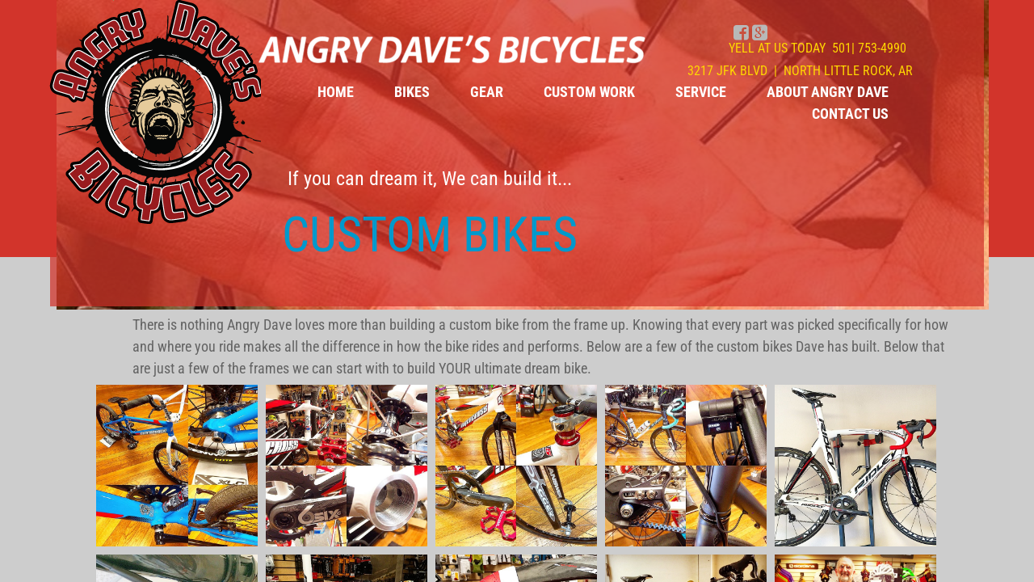

--- FILE ---
content_type: text/html; charset=utf-8
request_url: http://www.angrydavesbicycles.com/custom-bikes.html
body_size: 13746
content:
 <!DOCTYPE html><html lang="en" dir="ltr" data-tcc-ignore=""><head><title>Custom Bikes</title><meta http-equiv="content-type" content="text/html; charset=UTF-8"><meta http-equiv="X-UA-Compatible" content="IE=edge,chrome=1"><link rel="stylesheet" type="text/css" href="//maxcdn.bootstrapcdn.com/font-awesome/4.2.0/css/font-awesome.min.css"><link rel="stylesheet" type="text/css" href="site.css?v="><script> if (typeof ($sf) === "undefined") { $sf = { baseUrl: "https://p3pprd001.cloudstorage.secureserver.net/wsbv7-assets/WSB7_J_20250109_1100_WSB-20387_5348/v2", skin: "app", preload: 0, require: { jquery: "https://p3pprd001.cloudstorage.secureserver.net/wsbv7-assets/WSB7_J_20250109_1100_WSB-20387_5348/v2/libs/jquery/jq.js", paths: { "wsbcore": "common/wsb/core", "knockout": "libs/knockout/knockout" } } }; } </script><script id="duel" src="//img1.wsimg.com/starfield/duel/v2.5.8/duel.js?appid=O3BkA5J1#TzNCa0E1SjF2Mi41Ljdwcm9k"></script><script> define('jquery', ['jq!starfield/jquery.mod'], function(m) { return m; }); define('appconfig', [], { documentDownloadBaseUrl: 'http://nebula.wsimg.com' }); </script><meta http-equiv="Content-Location" content="custom-bikes.html"><meta name="generator" content="Starfield Technologies; Go Daddy Website Builder 7.0.5350"><meta property="og:type" content="website"><meta property="og:title" content="Custom Bikes"><meta property="og:site_name" content="Angry Dave's Bicycles"><meta property="og:url" content="http://www.angrydavesbicycles.com/custom-bikes.html"><meta property="og:image" content="//nebula.wsimg.com/bfc111b34410e333bb2a1db87a161fc4?AccessKeyId=294D61BEEE04F89C3DAF&disposition=0&alloworigin=1"></head><body><style data-inline-fonts>/* vietnamese */
@font-face {
  font-family: 'Allura';
  font-style: normal;
  font-weight: 400;
  src: url(https://img1.wsimg.com/gfonts/s/allura/v23/9oRPNYsQpS4zjuA_hAgWDto.woff2) format('woff2');
  unicode-range: U+0102-0103, U+0110-0111, U+0128-0129, U+0168-0169, U+01A0-01A1, U+01AF-01B0, U+0300-0301, U+0303-0304, U+0308-0309, U+0323, U+0329, U+1EA0-1EF9, U+20AB;
}
/* latin-ext */
@font-face {
  font-family: 'Allura';
  font-style: normal;
  font-weight: 400;
  src: url(https://img1.wsimg.com/gfonts/s/allura/v23/9oRPNYsQpS4zjuA_hQgWDto.woff2) format('woff2');
  unicode-range: U+0100-02BA, U+02BD-02C5, U+02C7-02CC, U+02CE-02D7, U+02DD-02FF, U+0304, U+0308, U+0329, U+1D00-1DBF, U+1E00-1E9F, U+1EF2-1EFF, U+2020, U+20A0-20AB, U+20AD-20C0, U+2113, U+2C60-2C7F, U+A720-A7FF;
}
/* latin */
@font-face {
  font-family: 'Allura';
  font-style: normal;
  font-weight: 400;
  src: url(https://img1.wsimg.com/gfonts/s/allura/v23/9oRPNYsQpS4zjuA_iwgW.woff2) format('woff2');
  unicode-range: U+0000-00FF, U+0131, U+0152-0153, U+02BB-02BC, U+02C6, U+02DA, U+02DC, U+0304, U+0308, U+0329, U+2000-206F, U+20AC, U+2122, U+2191, U+2193, U+2212, U+2215, U+FEFF, U+FFFD;
}
/* cyrillic */
@font-face {
  font-family: 'Amatic SC';
  font-style: normal;
  font-weight: 400;
  src: url(https://img1.wsimg.com/gfonts/s/amaticsc/v28/TUZyzwprpvBS1izr_vOEDuSfQZQ.woff2) format('woff2');
  unicode-range: U+0301, U+0400-045F, U+0490-0491, U+04B0-04B1, U+2116;
}
/* hebrew */
@font-face {
  font-family: 'Amatic SC';
  font-style: normal;
  font-weight: 400;
  src: url(https://img1.wsimg.com/gfonts/s/amaticsc/v28/TUZyzwprpvBS1izr_vOECOSfQZQ.woff2) format('woff2');
  unicode-range: U+0307-0308, U+0590-05FF, U+200C-2010, U+20AA, U+25CC, U+FB1D-FB4F;
}
/* vietnamese */
@font-face {
  font-family: 'Amatic SC';
  font-style: normal;
  font-weight: 400;
  src: url(https://img1.wsimg.com/gfonts/s/amaticsc/v28/TUZyzwprpvBS1izr_vOEBeSfQZQ.woff2) format('woff2');
  unicode-range: U+0102-0103, U+0110-0111, U+0128-0129, U+0168-0169, U+01A0-01A1, U+01AF-01B0, U+0300-0301, U+0303-0304, U+0308-0309, U+0323, U+0329, U+1EA0-1EF9, U+20AB;
}
/* latin-ext */
@font-face {
  font-family: 'Amatic SC';
  font-style: normal;
  font-weight: 400;
  src: url(https://img1.wsimg.com/gfonts/s/amaticsc/v28/TUZyzwprpvBS1izr_vOEBOSfQZQ.woff2) format('woff2');
  unicode-range: U+0100-02BA, U+02BD-02C5, U+02C7-02CC, U+02CE-02D7, U+02DD-02FF, U+0304, U+0308, U+0329, U+1D00-1DBF, U+1E00-1E9F, U+1EF2-1EFF, U+2020, U+20A0-20AB, U+20AD-20C0, U+2113, U+2C60-2C7F, U+A720-A7FF;
}
/* latin */
@font-face {
  font-family: 'Amatic SC';
  font-style: normal;
  font-weight: 400;
  src: url(https://img1.wsimg.com/gfonts/s/amaticsc/v28/TUZyzwprpvBS1izr_vOECuSf.woff2) format('woff2');
  unicode-range: U+0000-00FF, U+0131, U+0152-0153, U+02BB-02BC, U+02C6, U+02DA, U+02DC, U+0304, U+0308, U+0329, U+2000-206F, U+20AC, U+2122, U+2191, U+2193, U+2212, U+2215, U+FEFF, U+FFFD;
}
/* vietnamese */
@font-face {
  font-family: 'Arizonia';
  font-style: normal;
  font-weight: 400;
  src: url(https://img1.wsimg.com/gfonts/s/arizonia/v23/neIIzCemt4A5qa7mv5WOFqwKUQ.woff2) format('woff2');
  unicode-range: U+0102-0103, U+0110-0111, U+0128-0129, U+0168-0169, U+01A0-01A1, U+01AF-01B0, U+0300-0301, U+0303-0304, U+0308-0309, U+0323, U+0329, U+1EA0-1EF9, U+20AB;
}
/* latin-ext */
@font-face {
  font-family: 'Arizonia';
  font-style: normal;
  font-weight: 400;
  src: url(https://img1.wsimg.com/gfonts/s/arizonia/v23/neIIzCemt4A5qa7mv5WPFqwKUQ.woff2) format('woff2');
  unicode-range: U+0100-02BA, U+02BD-02C5, U+02C7-02CC, U+02CE-02D7, U+02DD-02FF, U+0304, U+0308, U+0329, U+1D00-1DBF, U+1E00-1E9F, U+1EF2-1EFF, U+2020, U+20A0-20AB, U+20AD-20C0, U+2113, U+2C60-2C7F, U+A720-A7FF;
}
/* latin */
@font-face {
  font-family: 'Arizonia';
  font-style: normal;
  font-weight: 400;
  src: url(https://img1.wsimg.com/gfonts/s/arizonia/v23/neIIzCemt4A5qa7mv5WBFqw.woff2) format('woff2');
  unicode-range: U+0000-00FF, U+0131, U+0152-0153, U+02BB-02BC, U+02C6, U+02DA, U+02DC, U+0304, U+0308, U+0329, U+2000-206F, U+20AC, U+2122, U+2191, U+2193, U+2212, U+2215, U+FEFF, U+FFFD;
}
/* latin */
@font-face {
  font-family: 'Averia Sans Libre';
  font-style: normal;
  font-weight: 400;
  src: url(https://img1.wsimg.com/gfonts/s/averiasanslibre/v20/ga6XaxZG_G5OvCf_rt7FH3B6BHLMEdVOEoI.woff2) format('woff2');
  unicode-range: U+0000-00FF, U+0131, U+0152-0153, U+02BB-02BC, U+02C6, U+02DA, U+02DC, U+0304, U+0308, U+0329, U+2000-206F, U+20AC, U+2122, U+2191, U+2193, U+2212, U+2215, U+FEFF, U+FFFD;
}
/* latin */
@font-face {
  font-family: 'Cabin Sketch';
  font-style: normal;
  font-weight: 400;
  src: url(https://img1.wsimg.com/gfonts/s/cabinsketch/v23/QGYpz_kZZAGCONcK2A4bGOj8mNhN.woff2) format('woff2');
  unicode-range: U+0000-00FF, U+0131, U+0152-0153, U+02BB-02BC, U+02C6, U+02DA, U+02DC, U+0304, U+0308, U+0329, U+2000-206F, U+20AC, U+2122, U+2191, U+2193, U+2212, U+2215, U+FEFF, U+FFFD;
}
/* vietnamese */
@font-face {
  font-family: 'Francois One';
  font-style: normal;
  font-weight: 400;
  src: url(https://img1.wsimg.com/gfonts/s/francoisone/v22/_Xmr-H4zszafZw3A-KPSZut9zgiRi_Y.woff2) format('woff2');
  unicode-range: U+0102-0103, U+0110-0111, U+0128-0129, U+0168-0169, U+01A0-01A1, U+01AF-01B0, U+0300-0301, U+0303-0304, U+0308-0309, U+0323, U+0329, U+1EA0-1EF9, U+20AB;
}
/* latin-ext */
@font-face {
  font-family: 'Francois One';
  font-style: normal;
  font-weight: 400;
  src: url(https://img1.wsimg.com/gfonts/s/francoisone/v22/_Xmr-H4zszafZw3A-KPSZut9zwiRi_Y.woff2) format('woff2');
  unicode-range: U+0100-02BA, U+02BD-02C5, U+02C7-02CC, U+02CE-02D7, U+02DD-02FF, U+0304, U+0308, U+0329, U+1D00-1DBF, U+1E00-1E9F, U+1EF2-1EFF, U+2020, U+20A0-20AB, U+20AD-20C0, U+2113, U+2C60-2C7F, U+A720-A7FF;
}
/* latin */
@font-face {
  font-family: 'Francois One';
  font-style: normal;
  font-weight: 400;
  src: url(https://img1.wsimg.com/gfonts/s/francoisone/v22/_Xmr-H4zszafZw3A-KPSZut9wQiR.woff2) format('woff2');
  unicode-range: U+0000-00FF, U+0131, U+0152-0153, U+02BB-02BC, U+02C6, U+02DA, U+02DC, U+0304, U+0308, U+0329, U+2000-206F, U+20AC, U+2122, U+2191, U+2193, U+2212, U+2215, U+FEFF, U+FFFD;
}
/* latin-ext */
@font-face {
  font-family: 'Fredericka the Great';
  font-style: normal;
  font-weight: 400;
  src: url(https://img1.wsimg.com/gfonts/s/frederickathegreat/v23/9Bt33CxNwt7aOctW2xjbCstzwVKsIBVV--StxbcVcg.woff2) format('woff2');
  unicode-range: U+0100-02BA, U+02BD-02C5, U+02C7-02CC, U+02CE-02D7, U+02DD-02FF, U+0304, U+0308, U+0329, U+1D00-1DBF, U+1E00-1E9F, U+1EF2-1EFF, U+2020, U+20A0-20AB, U+20AD-20C0, U+2113, U+2C60-2C7F, U+A720-A7FF;
}
/* latin */
@font-face {
  font-family: 'Fredericka the Great';
  font-style: normal;
  font-weight: 400;
  src: url(https://img1.wsimg.com/gfonts/s/frederickathegreat/v23/9Bt33CxNwt7aOctW2xjbCstzwVKsIBVV--Sjxbc.woff2) format('woff2');
  unicode-range: U+0000-00FF, U+0131, U+0152-0153, U+02BB-02BC, U+02C6, U+02DA, U+02DC, U+0304, U+0308, U+0329, U+2000-206F, U+20AC, U+2122, U+2191, U+2193, U+2212, U+2215, U+FEFF, U+FFFD;
}
/* latin */
@font-face {
  font-family: 'Jacques Francois Shadow';
  font-style: normal;
  font-weight: 400;
  src: url(https://img1.wsimg.com/gfonts/s/jacquesfrancoisshadow/v27/KR1FBtOz8PKTMk-kqdkLVrvR0ECFrB6Pin-2_p8Suno.woff2) format('woff2');
  unicode-range: U+0000-00FF, U+0131, U+0152-0153, U+02BB-02BC, U+02C6, U+02DA, U+02DC, U+0304, U+0308, U+0329, U+2000-206F, U+20AC, U+2122, U+2191, U+2193, U+2212, U+2215, U+FEFF, U+FFFD;
}
/* latin */
@font-face {
  font-family: 'Josefin Slab';
  font-style: normal;
  font-weight: 400;
  src: url(https://img1.wsimg.com/gfonts/s/josefinslab/v29/lW-swjwOK3Ps5GSJlNNkMalNpiZe_ldbOR4W71msR349Kg.woff2) format('woff2');
  unicode-range: U+0000-00FF, U+0131, U+0152-0153, U+02BB-02BC, U+02C6, U+02DA, U+02DC, U+0304, U+0308, U+0329, U+2000-206F, U+20AC, U+2122, U+2191, U+2193, U+2212, U+2215, U+FEFF, U+FFFD;
}
/* latin-ext */
@font-face {
  font-family: 'Kaushan Script';
  font-style: normal;
  font-weight: 400;
  src: url(https://img1.wsimg.com/gfonts/s/kaushanscript/v19/vm8vdRfvXFLG3OLnsO15WYS5DG72wNJHMw.woff2) format('woff2');
  unicode-range: U+0100-02BA, U+02BD-02C5, U+02C7-02CC, U+02CE-02D7, U+02DD-02FF, U+0304, U+0308, U+0329, U+1D00-1DBF, U+1E00-1E9F, U+1EF2-1EFF, U+2020, U+20A0-20AB, U+20AD-20C0, U+2113, U+2C60-2C7F, U+A720-A7FF;
}
/* latin */
@font-face {
  font-family: 'Kaushan Script';
  font-style: normal;
  font-weight: 400;
  src: url(https://img1.wsimg.com/gfonts/s/kaushanscript/v19/vm8vdRfvXFLG3OLnsO15WYS5DG74wNI.woff2) format('woff2');
  unicode-range: U+0000-00FF, U+0131, U+0152-0153, U+02BB-02BC, U+02C6, U+02DA, U+02DC, U+0304, U+0308, U+0329, U+2000-206F, U+20AC, U+2122, U+2191, U+2193, U+2212, U+2215, U+FEFF, U+FFFD;
}
/* latin-ext */
@font-face {
  font-family: 'Love Ya Like A Sister';
  font-style: normal;
  font-weight: 400;
  src: url(https://img1.wsimg.com/gfonts/s/loveyalikeasister/v23/R70EjzUBlOqPeouhFDfR80-0FhOqJubN-BeL-3xdgGE.woff2) format('woff2');
  unicode-range: U+0100-02BA, U+02BD-02C5, U+02C7-02CC, U+02CE-02D7, U+02DD-02FF, U+0304, U+0308, U+0329, U+1D00-1DBF, U+1E00-1E9F, U+1EF2-1EFF, U+2020, U+20A0-20AB, U+20AD-20C0, U+2113, U+2C60-2C7F, U+A720-A7FF;
}
/* latin */
@font-face {
  font-family: 'Love Ya Like A Sister';
  font-style: normal;
  font-weight: 400;
  src: url(https://img1.wsimg.com/gfonts/s/loveyalikeasister/v23/R70EjzUBlOqPeouhFDfR80-0FhOqJubN-BeL9Xxd.woff2) format('woff2');
  unicode-range: U+0000-00FF, U+0131, U+0152-0153, U+02BB-02BC, U+02C6, U+02DA, U+02DC, U+0304, U+0308, U+0329, U+2000-206F, U+20AC, U+2122, U+2191, U+2193, U+2212, U+2215, U+FEFF, U+FFFD;
}
/* cyrillic-ext */
@font-face {
  font-family: 'Merriweather';
  font-style: normal;
  font-weight: 400;
  font-stretch: 100%;
  src: url(https://img1.wsimg.com/gfonts/s/merriweather/v33/u-4D0qyriQwlOrhSvowK_l5UcA6zuSYEqOzpPe3HOZJ5eX1WtLaQwmYiScCmDxhtNOKl8yDr3icaGV31GvU.woff2) format('woff2');
  unicode-range: U+0460-052F, U+1C80-1C8A, U+20B4, U+2DE0-2DFF, U+A640-A69F, U+FE2E-FE2F;
}
/* cyrillic */
@font-face {
  font-family: 'Merriweather';
  font-style: normal;
  font-weight: 400;
  font-stretch: 100%;
  src: url(https://img1.wsimg.com/gfonts/s/merriweather/v33/u-4D0qyriQwlOrhSvowK_l5UcA6zuSYEqOzpPe3HOZJ5eX1WtLaQwmYiScCmDxhtNOKl8yDr3icaEF31GvU.woff2) format('woff2');
  unicode-range: U+0301, U+0400-045F, U+0490-0491, U+04B0-04B1, U+2116;
}
/* vietnamese */
@font-face {
  font-family: 'Merriweather';
  font-style: normal;
  font-weight: 400;
  font-stretch: 100%;
  src: url(https://img1.wsimg.com/gfonts/s/merriweather/v33/u-4D0qyriQwlOrhSvowK_l5UcA6zuSYEqOzpPe3HOZJ5eX1WtLaQwmYiScCmDxhtNOKl8yDr3icaG131GvU.woff2) format('woff2');
  unicode-range: U+0102-0103, U+0110-0111, U+0128-0129, U+0168-0169, U+01A0-01A1, U+01AF-01B0, U+0300-0301, U+0303-0304, U+0308-0309, U+0323, U+0329, U+1EA0-1EF9, U+20AB;
}
/* latin-ext */
@font-face {
  font-family: 'Merriweather';
  font-style: normal;
  font-weight: 400;
  font-stretch: 100%;
  src: url(https://img1.wsimg.com/gfonts/s/merriweather/v33/u-4D0qyriQwlOrhSvowK_l5UcA6zuSYEqOzpPe3HOZJ5eX1WtLaQwmYiScCmDxhtNOKl8yDr3icaGl31GvU.woff2) format('woff2');
  unicode-range: U+0100-02BA, U+02BD-02C5, U+02C7-02CC, U+02CE-02D7, U+02DD-02FF, U+0304, U+0308, U+0329, U+1D00-1DBF, U+1E00-1E9F, U+1EF2-1EFF, U+2020, U+20A0-20AB, U+20AD-20C0, U+2113, U+2C60-2C7F, U+A720-A7FF;
}
/* latin */
@font-face {
  font-family: 'Merriweather';
  font-style: normal;
  font-weight: 400;
  font-stretch: 100%;
  src: url(https://img1.wsimg.com/gfonts/s/merriweather/v33/u-4D0qyriQwlOrhSvowK_l5UcA6zuSYEqOzpPe3HOZJ5eX1WtLaQwmYiScCmDxhtNOKl8yDr3icaFF31.woff2) format('woff2');
  unicode-range: U+0000-00FF, U+0131, U+0152-0153, U+02BB-02BC, U+02C6, U+02DA, U+02DC, U+0304, U+0308, U+0329, U+2000-206F, U+20AC, U+2122, U+2191, U+2193, U+2212, U+2215, U+FEFF, U+FFFD;
}
/* latin-ext */
@font-face {
  font-family: 'Offside';
  font-style: normal;
  font-weight: 400;
  src: url(https://img1.wsimg.com/gfonts/s/offside/v26/HI_KiYMWKa9QrAykc5joR6-d.woff2) format('woff2');
  unicode-range: U+0100-02BA, U+02BD-02C5, U+02C7-02CC, U+02CE-02D7, U+02DD-02FF, U+0304, U+0308, U+0329, U+1D00-1DBF, U+1E00-1E9F, U+1EF2-1EFF, U+2020, U+20A0-20AB, U+20AD-20C0, U+2113, U+2C60-2C7F, U+A720-A7FF;
}
/* latin */
@font-face {
  font-family: 'Offside';
  font-style: normal;
  font-weight: 400;
  src: url(https://img1.wsimg.com/gfonts/s/offside/v26/HI_KiYMWKa9QrAykc5boRw.woff2) format('woff2');
  unicode-range: U+0000-00FF, U+0131, U+0152-0153, U+02BB-02BC, U+02C6, U+02DA, U+02DC, U+0304, U+0308, U+0329, U+2000-206F, U+20AC, U+2122, U+2191, U+2193, U+2212, U+2215, U+FEFF, U+FFFD;
}
/* cyrillic-ext */
@font-face {
  font-family: 'Open Sans';
  font-style: normal;
  font-weight: 400;
  font-stretch: 100%;
  src: url(https://img1.wsimg.com/gfonts/s/opensans/v44/memSYaGs126MiZpBA-UvWbX2vVnXBbObj2OVZyOOSr4dVJWUgsjZ0B4taVIGxA.woff2) format('woff2');
  unicode-range: U+0460-052F, U+1C80-1C8A, U+20B4, U+2DE0-2DFF, U+A640-A69F, U+FE2E-FE2F;
}
/* cyrillic */
@font-face {
  font-family: 'Open Sans';
  font-style: normal;
  font-weight: 400;
  font-stretch: 100%;
  src: url(https://img1.wsimg.com/gfonts/s/opensans/v44/memSYaGs126MiZpBA-UvWbX2vVnXBbObj2OVZyOOSr4dVJWUgsjZ0B4kaVIGxA.woff2) format('woff2');
  unicode-range: U+0301, U+0400-045F, U+0490-0491, U+04B0-04B1, U+2116;
}
/* greek-ext */
@font-face {
  font-family: 'Open Sans';
  font-style: normal;
  font-weight: 400;
  font-stretch: 100%;
  src: url(https://img1.wsimg.com/gfonts/s/opensans/v44/memSYaGs126MiZpBA-UvWbX2vVnXBbObj2OVZyOOSr4dVJWUgsjZ0B4saVIGxA.woff2) format('woff2');
  unicode-range: U+1F00-1FFF;
}
/* greek */
@font-face {
  font-family: 'Open Sans';
  font-style: normal;
  font-weight: 400;
  font-stretch: 100%;
  src: url(https://img1.wsimg.com/gfonts/s/opensans/v44/memSYaGs126MiZpBA-UvWbX2vVnXBbObj2OVZyOOSr4dVJWUgsjZ0B4jaVIGxA.woff2) format('woff2');
  unicode-range: U+0370-0377, U+037A-037F, U+0384-038A, U+038C, U+038E-03A1, U+03A3-03FF;
}
/* hebrew */
@font-face {
  font-family: 'Open Sans';
  font-style: normal;
  font-weight: 400;
  font-stretch: 100%;
  src: url(https://img1.wsimg.com/gfonts/s/opensans/v44/memSYaGs126MiZpBA-UvWbX2vVnXBbObj2OVZyOOSr4dVJWUgsjZ0B4iaVIGxA.woff2) format('woff2');
  unicode-range: U+0307-0308, U+0590-05FF, U+200C-2010, U+20AA, U+25CC, U+FB1D-FB4F;
}
/* math */
@font-face {
  font-family: 'Open Sans';
  font-style: normal;
  font-weight: 400;
  font-stretch: 100%;
  src: url(https://img1.wsimg.com/gfonts/s/opensans/v44/memSYaGs126MiZpBA-UvWbX2vVnXBbObj2OVZyOOSr4dVJWUgsjZ0B5caVIGxA.woff2) format('woff2');
  unicode-range: U+0302-0303, U+0305, U+0307-0308, U+0310, U+0312, U+0315, U+031A, U+0326-0327, U+032C, U+032F-0330, U+0332-0333, U+0338, U+033A, U+0346, U+034D, U+0391-03A1, U+03A3-03A9, U+03B1-03C9, U+03D1, U+03D5-03D6, U+03F0-03F1, U+03F4-03F5, U+2016-2017, U+2034-2038, U+203C, U+2040, U+2043, U+2047, U+2050, U+2057, U+205F, U+2070-2071, U+2074-208E, U+2090-209C, U+20D0-20DC, U+20E1, U+20E5-20EF, U+2100-2112, U+2114-2115, U+2117-2121, U+2123-214F, U+2190, U+2192, U+2194-21AE, U+21B0-21E5, U+21F1-21F2, U+21F4-2211, U+2213-2214, U+2216-22FF, U+2308-230B, U+2310, U+2319, U+231C-2321, U+2336-237A, U+237C, U+2395, U+239B-23B7, U+23D0, U+23DC-23E1, U+2474-2475, U+25AF, U+25B3, U+25B7, U+25BD, U+25C1, U+25CA, U+25CC, U+25FB, U+266D-266F, U+27C0-27FF, U+2900-2AFF, U+2B0E-2B11, U+2B30-2B4C, U+2BFE, U+3030, U+FF5B, U+FF5D, U+1D400-1D7FF, U+1EE00-1EEFF;
}
/* symbols */
@font-face {
  font-family: 'Open Sans';
  font-style: normal;
  font-weight: 400;
  font-stretch: 100%;
  src: url(https://img1.wsimg.com/gfonts/s/opensans/v44/memSYaGs126MiZpBA-UvWbX2vVnXBbObj2OVZyOOSr4dVJWUgsjZ0B5OaVIGxA.woff2) format('woff2');
  unicode-range: U+0001-000C, U+000E-001F, U+007F-009F, U+20DD-20E0, U+20E2-20E4, U+2150-218F, U+2190, U+2192, U+2194-2199, U+21AF, U+21E6-21F0, U+21F3, U+2218-2219, U+2299, U+22C4-22C6, U+2300-243F, U+2440-244A, U+2460-24FF, U+25A0-27BF, U+2800-28FF, U+2921-2922, U+2981, U+29BF, U+29EB, U+2B00-2BFF, U+4DC0-4DFF, U+FFF9-FFFB, U+10140-1018E, U+10190-1019C, U+101A0, U+101D0-101FD, U+102E0-102FB, U+10E60-10E7E, U+1D2C0-1D2D3, U+1D2E0-1D37F, U+1F000-1F0FF, U+1F100-1F1AD, U+1F1E6-1F1FF, U+1F30D-1F30F, U+1F315, U+1F31C, U+1F31E, U+1F320-1F32C, U+1F336, U+1F378, U+1F37D, U+1F382, U+1F393-1F39F, U+1F3A7-1F3A8, U+1F3AC-1F3AF, U+1F3C2, U+1F3C4-1F3C6, U+1F3CA-1F3CE, U+1F3D4-1F3E0, U+1F3ED, U+1F3F1-1F3F3, U+1F3F5-1F3F7, U+1F408, U+1F415, U+1F41F, U+1F426, U+1F43F, U+1F441-1F442, U+1F444, U+1F446-1F449, U+1F44C-1F44E, U+1F453, U+1F46A, U+1F47D, U+1F4A3, U+1F4B0, U+1F4B3, U+1F4B9, U+1F4BB, U+1F4BF, U+1F4C8-1F4CB, U+1F4D6, U+1F4DA, U+1F4DF, U+1F4E3-1F4E6, U+1F4EA-1F4ED, U+1F4F7, U+1F4F9-1F4FB, U+1F4FD-1F4FE, U+1F503, U+1F507-1F50B, U+1F50D, U+1F512-1F513, U+1F53E-1F54A, U+1F54F-1F5FA, U+1F610, U+1F650-1F67F, U+1F687, U+1F68D, U+1F691, U+1F694, U+1F698, U+1F6AD, U+1F6B2, U+1F6B9-1F6BA, U+1F6BC, U+1F6C6-1F6CF, U+1F6D3-1F6D7, U+1F6E0-1F6EA, U+1F6F0-1F6F3, U+1F6F7-1F6FC, U+1F700-1F7FF, U+1F800-1F80B, U+1F810-1F847, U+1F850-1F859, U+1F860-1F887, U+1F890-1F8AD, U+1F8B0-1F8BB, U+1F8C0-1F8C1, U+1F900-1F90B, U+1F93B, U+1F946, U+1F984, U+1F996, U+1F9E9, U+1FA00-1FA6F, U+1FA70-1FA7C, U+1FA80-1FA89, U+1FA8F-1FAC6, U+1FACE-1FADC, U+1FADF-1FAE9, U+1FAF0-1FAF8, U+1FB00-1FBFF;
}
/* vietnamese */
@font-face {
  font-family: 'Open Sans';
  font-style: normal;
  font-weight: 400;
  font-stretch: 100%;
  src: url(https://img1.wsimg.com/gfonts/s/opensans/v44/memSYaGs126MiZpBA-UvWbX2vVnXBbObj2OVZyOOSr4dVJWUgsjZ0B4vaVIGxA.woff2) format('woff2');
  unicode-range: U+0102-0103, U+0110-0111, U+0128-0129, U+0168-0169, U+01A0-01A1, U+01AF-01B0, U+0300-0301, U+0303-0304, U+0308-0309, U+0323, U+0329, U+1EA0-1EF9, U+20AB;
}
/* latin-ext */
@font-face {
  font-family: 'Open Sans';
  font-style: normal;
  font-weight: 400;
  font-stretch: 100%;
  src: url(https://img1.wsimg.com/gfonts/s/opensans/v44/memSYaGs126MiZpBA-UvWbX2vVnXBbObj2OVZyOOSr4dVJWUgsjZ0B4uaVIGxA.woff2) format('woff2');
  unicode-range: U+0100-02BA, U+02BD-02C5, U+02C7-02CC, U+02CE-02D7, U+02DD-02FF, U+0304, U+0308, U+0329, U+1D00-1DBF, U+1E00-1E9F, U+1EF2-1EFF, U+2020, U+20A0-20AB, U+20AD-20C0, U+2113, U+2C60-2C7F, U+A720-A7FF;
}
/* latin */
@font-face {
  font-family: 'Open Sans';
  font-style: normal;
  font-weight: 400;
  font-stretch: 100%;
  src: url(https://img1.wsimg.com/gfonts/s/opensans/v44/memSYaGs126MiZpBA-UvWbX2vVnXBbObj2OVZyOOSr4dVJWUgsjZ0B4gaVI.woff2) format('woff2');
  unicode-range: U+0000-00FF, U+0131, U+0152-0153, U+02BB-02BC, U+02C6, U+02DA, U+02DC, U+0304, U+0308, U+0329, U+2000-206F, U+20AC, U+2122, U+2191, U+2193, U+2212, U+2215, U+FEFF, U+FFFD;
}
/* cyrillic-ext */
@font-face {
  font-family: 'Oswald';
  font-style: normal;
  font-weight: 400;
  src: url(https://img1.wsimg.com/gfonts/s/oswald/v57/TK3_WkUHHAIjg75cFRf3bXL8LICs1_FvsUtiZTaR.woff2) format('woff2');
  unicode-range: U+0460-052F, U+1C80-1C8A, U+20B4, U+2DE0-2DFF, U+A640-A69F, U+FE2E-FE2F;
}
/* cyrillic */
@font-face {
  font-family: 'Oswald';
  font-style: normal;
  font-weight: 400;
  src: url(https://img1.wsimg.com/gfonts/s/oswald/v57/TK3_WkUHHAIjg75cFRf3bXL8LICs1_FvsUJiZTaR.woff2) format('woff2');
  unicode-range: U+0301, U+0400-045F, U+0490-0491, U+04B0-04B1, U+2116;
}
/* vietnamese */
@font-face {
  font-family: 'Oswald';
  font-style: normal;
  font-weight: 400;
  src: url(https://img1.wsimg.com/gfonts/s/oswald/v57/TK3_WkUHHAIjg75cFRf3bXL8LICs1_FvsUliZTaR.woff2) format('woff2');
  unicode-range: U+0102-0103, U+0110-0111, U+0128-0129, U+0168-0169, U+01A0-01A1, U+01AF-01B0, U+0300-0301, U+0303-0304, U+0308-0309, U+0323, U+0329, U+1EA0-1EF9, U+20AB;
}
/* latin-ext */
@font-face {
  font-family: 'Oswald';
  font-style: normal;
  font-weight: 400;
  src: url(https://img1.wsimg.com/gfonts/s/oswald/v57/TK3_WkUHHAIjg75cFRf3bXL8LICs1_FvsUhiZTaR.woff2) format('woff2');
  unicode-range: U+0100-02BA, U+02BD-02C5, U+02C7-02CC, U+02CE-02D7, U+02DD-02FF, U+0304, U+0308, U+0329, U+1D00-1DBF, U+1E00-1E9F, U+1EF2-1EFF, U+2020, U+20A0-20AB, U+20AD-20C0, U+2113, U+2C60-2C7F, U+A720-A7FF;
}
/* latin */
@font-face {
  font-family: 'Oswald';
  font-style: normal;
  font-weight: 400;
  src: url(https://img1.wsimg.com/gfonts/s/oswald/v57/TK3_WkUHHAIjg75cFRf3bXL8LICs1_FvsUZiZQ.woff2) format('woff2');
  unicode-range: U+0000-00FF, U+0131, U+0152-0153, U+02BB-02BC, U+02C6, U+02DA, U+02DC, U+0304, U+0308, U+0329, U+2000-206F, U+20AC, U+2122, U+2191, U+2193, U+2212, U+2215, U+FEFF, U+FFFD;
}
/* latin-ext */
@font-face {
  font-family: 'Over the Rainbow';
  font-style: normal;
  font-weight: 400;
  src: url(https://img1.wsimg.com/gfonts/s/overtherainbow/v23/11haGoXG1k_HKhMLUWz7Mc7vvW5ulvqs9eA2.woff2) format('woff2');
  unicode-range: U+0100-02BA, U+02BD-02C5, U+02C7-02CC, U+02CE-02D7, U+02DD-02FF, U+0304, U+0308, U+0329, U+1D00-1DBF, U+1E00-1E9F, U+1EF2-1EFF, U+2020, U+20A0-20AB, U+20AD-20C0, U+2113, U+2C60-2C7F, U+A720-A7FF;
}
/* latin */
@font-face {
  font-family: 'Over the Rainbow';
  font-style: normal;
  font-weight: 400;
  src: url(https://img1.wsimg.com/gfonts/s/overtherainbow/v23/11haGoXG1k_HKhMLUWz7Mc7vvW5ulvSs9Q.woff2) format('woff2');
  unicode-range: U+0000-00FF, U+0131, U+0152-0153, U+02BB-02BC, U+02C6, U+02DA, U+02DC, U+0304, U+0308, U+0329, U+2000-206F, U+20AC, U+2122, U+2191, U+2193, U+2212, U+2215, U+FEFF, U+FFFD;
}
/* cyrillic-ext */
@font-face {
  font-family: 'Pacifico';
  font-style: normal;
  font-weight: 400;
  src: url(https://img1.wsimg.com/gfonts/s/pacifico/v23/FwZY7-Qmy14u9lezJ-6K6MmTpA.woff2) format('woff2');
  unicode-range: U+0460-052F, U+1C80-1C8A, U+20B4, U+2DE0-2DFF, U+A640-A69F, U+FE2E-FE2F;
}
/* cyrillic */
@font-face {
  font-family: 'Pacifico';
  font-style: normal;
  font-weight: 400;
  src: url(https://img1.wsimg.com/gfonts/s/pacifico/v23/FwZY7-Qmy14u9lezJ-6D6MmTpA.woff2) format('woff2');
  unicode-range: U+0301, U+0400-045F, U+0490-0491, U+04B0-04B1, U+2116;
}
/* vietnamese */
@font-face {
  font-family: 'Pacifico';
  font-style: normal;
  font-weight: 400;
  src: url(https://img1.wsimg.com/gfonts/s/pacifico/v23/FwZY7-Qmy14u9lezJ-6I6MmTpA.woff2) format('woff2');
  unicode-range: U+0102-0103, U+0110-0111, U+0128-0129, U+0168-0169, U+01A0-01A1, U+01AF-01B0, U+0300-0301, U+0303-0304, U+0308-0309, U+0323, U+0329, U+1EA0-1EF9, U+20AB;
}
/* latin-ext */
@font-face {
  font-family: 'Pacifico';
  font-style: normal;
  font-weight: 400;
  src: url(https://img1.wsimg.com/gfonts/s/pacifico/v23/FwZY7-Qmy14u9lezJ-6J6MmTpA.woff2) format('woff2');
  unicode-range: U+0100-02BA, U+02BD-02C5, U+02C7-02CC, U+02CE-02D7, U+02DD-02FF, U+0304, U+0308, U+0329, U+1D00-1DBF, U+1E00-1E9F, U+1EF2-1EFF, U+2020, U+20A0-20AB, U+20AD-20C0, U+2113, U+2C60-2C7F, U+A720-A7FF;
}
/* latin */
@font-face {
  font-family: 'Pacifico';
  font-style: normal;
  font-weight: 400;
  src: url(https://img1.wsimg.com/gfonts/s/pacifico/v23/FwZY7-Qmy14u9lezJ-6H6Mk.woff2) format('woff2');
  unicode-range: U+0000-00FF, U+0131, U+0152-0153, U+02BB-02BC, U+02C6, U+02DA, U+02DC, U+0304, U+0308, U+0329, U+2000-206F, U+20AC, U+2122, U+2191, U+2193, U+2212, U+2215, U+FEFF, U+FFFD;
}
/* latin-ext */
@font-face {
  font-family: 'Romanesco';
  font-style: normal;
  font-weight: 400;
  src: url(https://img1.wsimg.com/gfonts/s/romanesco/v22/w8gYH2ozQOY7_r_J7mSX1XYKmOo.woff2) format('woff2');
  unicode-range: U+0100-02BA, U+02BD-02C5, U+02C7-02CC, U+02CE-02D7, U+02DD-02FF, U+0304, U+0308, U+0329, U+1D00-1DBF, U+1E00-1E9F, U+1EF2-1EFF, U+2020, U+20A0-20AB, U+20AD-20C0, U+2113, U+2C60-2C7F, U+A720-A7FF;
}
/* latin */
@font-face {
  font-family: 'Romanesco';
  font-style: normal;
  font-weight: 400;
  src: url(https://img1.wsimg.com/gfonts/s/romanesco/v22/w8gYH2ozQOY7_r_J7mSX23YK.woff2) format('woff2');
  unicode-range: U+0000-00FF, U+0131, U+0152-0153, U+02BB-02BC, U+02C6, U+02DA, U+02DC, U+0304, U+0308, U+0329, U+2000-206F, U+20AC, U+2122, U+2191, U+2193, U+2212, U+2215, U+FEFF, U+FFFD;
}
/* latin-ext */
@font-face {
  font-family: 'Sacramento';
  font-style: normal;
  font-weight: 400;
  src: url(https://img1.wsimg.com/gfonts/s/sacramento/v17/buEzpo6gcdjy0EiZMBUG4CMf_exL.woff2) format('woff2');
  unicode-range: U+0100-02BA, U+02BD-02C5, U+02C7-02CC, U+02CE-02D7, U+02DD-02FF, U+0304, U+0308, U+0329, U+1D00-1DBF, U+1E00-1E9F, U+1EF2-1EFF, U+2020, U+20A0-20AB, U+20AD-20C0, U+2113, U+2C60-2C7F, U+A720-A7FF;
}
/* latin */
@font-face {
  font-family: 'Sacramento';
  font-style: normal;
  font-weight: 400;
  src: url(https://img1.wsimg.com/gfonts/s/sacramento/v17/buEzpo6gcdjy0EiZMBUG4C0f_Q.woff2) format('woff2');
  unicode-range: U+0000-00FF, U+0131, U+0152-0153, U+02BB-02BC, U+02C6, U+02DA, U+02DC, U+0304, U+0308, U+0329, U+2000-206F, U+20AC, U+2122, U+2191, U+2193, U+2212, U+2215, U+FEFF, U+FFFD;
}
/* latin-ext */
@font-face {
  font-family: 'Seaweed Script';
  font-style: normal;
  font-weight: 400;
  src: url(https://img1.wsimg.com/gfonts/s/seaweedscript/v17/bx6cNx6Tne2pxOATYE8C_Rsoe3WA8qY2VQ.woff2) format('woff2');
  unicode-range: U+0100-02BA, U+02BD-02C5, U+02C7-02CC, U+02CE-02D7, U+02DD-02FF, U+0304, U+0308, U+0329, U+1D00-1DBF, U+1E00-1E9F, U+1EF2-1EFF, U+2020, U+20A0-20AB, U+20AD-20C0, U+2113, U+2C60-2C7F, U+A720-A7FF;
}
/* latin */
@font-face {
  font-family: 'Seaweed Script';
  font-style: normal;
  font-weight: 400;
  src: url(https://img1.wsimg.com/gfonts/s/seaweedscript/v17/bx6cNx6Tne2pxOATYE8C_Rsoe3WO8qY.woff2) format('woff2');
  unicode-range: U+0000-00FF, U+0131, U+0152-0153, U+02BB-02BC, U+02C6, U+02DA, U+02DC, U+0304, U+0308, U+0329, U+2000-206F, U+20AC, U+2122, U+2191, U+2193, U+2212, U+2215, U+FEFF, U+FFFD;
}
/* latin-ext */
@font-face {
  font-family: 'Special Elite';
  font-style: normal;
  font-weight: 400;
  src: url(https://img1.wsimg.com/gfonts/s/specialelite/v20/XLYgIZbkc4JPUL5CVArUVL0ntn4OSEFt.woff2) format('woff2');
  unicode-range: U+0100-02BA, U+02BD-02C5, U+02C7-02CC, U+02CE-02D7, U+02DD-02FF, U+0304, U+0308, U+0329, U+1D00-1DBF, U+1E00-1E9F, U+1EF2-1EFF, U+2020, U+20A0-20AB, U+20AD-20C0, U+2113, U+2C60-2C7F, U+A720-A7FF;
}
/* latin */
@font-face {
  font-family: 'Special Elite';
  font-style: normal;
  font-weight: 400;
  src: url(https://img1.wsimg.com/gfonts/s/specialelite/v20/XLYgIZbkc4JPUL5CVArUVL0ntnAOSA.woff2) format('woff2');
  unicode-range: U+0000-00FF, U+0131, U+0152-0153, U+02BB-02BC, U+02C6, U+02DA, U+02DC, U+0304, U+0308, U+0329, U+2000-206F, U+20AC, U+2122, U+2191, U+2193, U+2212, U+2215, U+FEFF, U+FFFD;
}

/* latin-ext */
@font-face {
  font-family: 'Lato';
  font-style: normal;
  font-weight: 400;
  src: url(https://img1.wsimg.com/gfonts/s/lato/v25/S6uyw4BMUTPHjxAwXjeu.woff2) format('woff2');
  unicode-range: U+0100-02BA, U+02BD-02C5, U+02C7-02CC, U+02CE-02D7, U+02DD-02FF, U+0304, U+0308, U+0329, U+1D00-1DBF, U+1E00-1E9F, U+1EF2-1EFF, U+2020, U+20A0-20AB, U+20AD-20C0, U+2113, U+2C60-2C7F, U+A720-A7FF;
}
/* latin */
@font-face {
  font-family: 'Lato';
  font-style: normal;
  font-weight: 400;
  src: url(https://img1.wsimg.com/gfonts/s/lato/v25/S6uyw4BMUTPHjx4wXg.woff2) format('woff2');
  unicode-range: U+0000-00FF, U+0131, U+0152-0153, U+02BB-02BC, U+02C6, U+02DA, U+02DC, U+0304, U+0308, U+0329, U+2000-206F, U+20AC, U+2122, U+2191, U+2193, U+2212, U+2215, U+FEFF, U+FFFD;
}
/* cyrillic-ext */
@font-face {
  font-family: 'Roboto Condensed';
  font-style: normal;
  font-weight: 300;
  src: url(https://img1.wsimg.com/gfonts/s/robotocondensed/v31/ieVl2ZhZI2eCN5jzbjEETS9weq8-19-7DRs5.woff2) format('woff2');
  unicode-range: U+0460-052F, U+1C80-1C8A, U+20B4, U+2DE0-2DFF, U+A640-A69F, U+FE2E-FE2F;
}
/* cyrillic */
@font-face {
  font-family: 'Roboto Condensed';
  font-style: normal;
  font-weight: 300;
  src: url(https://img1.wsimg.com/gfonts/s/robotocondensed/v31/ieVl2ZhZI2eCN5jzbjEETS9weq8-19a7DRs5.woff2) format('woff2');
  unicode-range: U+0301, U+0400-045F, U+0490-0491, U+04B0-04B1, U+2116;
}
/* greek-ext */
@font-face {
  font-family: 'Roboto Condensed';
  font-style: normal;
  font-weight: 300;
  src: url(https://img1.wsimg.com/gfonts/s/robotocondensed/v31/ieVl2ZhZI2eCN5jzbjEETS9weq8-1967DRs5.woff2) format('woff2');
  unicode-range: U+1F00-1FFF;
}
/* greek */
@font-face {
  font-family: 'Roboto Condensed';
  font-style: normal;
  font-weight: 300;
  src: url(https://img1.wsimg.com/gfonts/s/robotocondensed/v31/ieVl2ZhZI2eCN5jzbjEETS9weq8-19G7DRs5.woff2) format('woff2');
  unicode-range: U+0370-0377, U+037A-037F, U+0384-038A, U+038C, U+038E-03A1, U+03A3-03FF;
}
/* vietnamese */
@font-face {
  font-family: 'Roboto Condensed';
  font-style: normal;
  font-weight: 300;
  src: url(https://img1.wsimg.com/gfonts/s/robotocondensed/v31/ieVl2ZhZI2eCN5jzbjEETS9weq8-1927DRs5.woff2) format('woff2');
  unicode-range: U+0102-0103, U+0110-0111, U+0128-0129, U+0168-0169, U+01A0-01A1, U+01AF-01B0, U+0300-0301, U+0303-0304, U+0308-0309, U+0323, U+0329, U+1EA0-1EF9, U+20AB;
}
/* latin-ext */
@font-face {
  font-family: 'Roboto Condensed';
  font-style: normal;
  font-weight: 300;
  src: url(https://img1.wsimg.com/gfonts/s/robotocondensed/v31/ieVl2ZhZI2eCN5jzbjEETS9weq8-19y7DRs5.woff2) format('woff2');
  unicode-range: U+0100-02BA, U+02BD-02C5, U+02C7-02CC, U+02CE-02D7, U+02DD-02FF, U+0304, U+0308, U+0329, U+1D00-1DBF, U+1E00-1E9F, U+1EF2-1EFF, U+2020, U+20A0-20AB, U+20AD-20C0, U+2113, U+2C60-2C7F, U+A720-A7FF;
}
/* latin */
@font-face {
  font-family: 'Roboto Condensed';
  font-style: normal;
  font-weight: 300;
  src: url(https://img1.wsimg.com/gfonts/s/robotocondensed/v31/ieVl2ZhZI2eCN5jzbjEETS9weq8-19K7DQ.woff2) format('woff2');
  unicode-range: U+0000-00FF, U+0131, U+0152-0153, U+02BB-02BC, U+02C6, U+02DA, U+02DC, U+0304, U+0308, U+0329, U+2000-206F, U+20AC, U+2122, U+2191, U+2193, U+2212, U+2215, U+FEFF, U+FFFD;
}
/* cyrillic-ext */
@font-face {
  font-family: 'Roboto Condensed';
  font-style: normal;
  font-weight: 400;
  src: url(https://img1.wsimg.com/gfonts/s/robotocondensed/v31/ieVl2ZhZI2eCN5jzbjEETS9weq8-19-7DRs5.woff2) format('woff2');
  unicode-range: U+0460-052F, U+1C80-1C8A, U+20B4, U+2DE0-2DFF, U+A640-A69F, U+FE2E-FE2F;
}
/* cyrillic */
@font-face {
  font-family: 'Roboto Condensed';
  font-style: normal;
  font-weight: 400;
  src: url(https://img1.wsimg.com/gfonts/s/robotocondensed/v31/ieVl2ZhZI2eCN5jzbjEETS9weq8-19a7DRs5.woff2) format('woff2');
  unicode-range: U+0301, U+0400-045F, U+0490-0491, U+04B0-04B1, U+2116;
}
/* greek-ext */
@font-face {
  font-family: 'Roboto Condensed';
  font-style: normal;
  font-weight: 400;
  src: url(https://img1.wsimg.com/gfonts/s/robotocondensed/v31/ieVl2ZhZI2eCN5jzbjEETS9weq8-1967DRs5.woff2) format('woff2');
  unicode-range: U+1F00-1FFF;
}
/* greek */
@font-face {
  font-family: 'Roboto Condensed';
  font-style: normal;
  font-weight: 400;
  src: url(https://img1.wsimg.com/gfonts/s/robotocondensed/v31/ieVl2ZhZI2eCN5jzbjEETS9weq8-19G7DRs5.woff2) format('woff2');
  unicode-range: U+0370-0377, U+037A-037F, U+0384-038A, U+038C, U+038E-03A1, U+03A3-03FF;
}
/* vietnamese */
@font-face {
  font-family: 'Roboto Condensed';
  font-style: normal;
  font-weight: 400;
  src: url(https://img1.wsimg.com/gfonts/s/robotocondensed/v31/ieVl2ZhZI2eCN5jzbjEETS9weq8-1927DRs5.woff2) format('woff2');
  unicode-range: U+0102-0103, U+0110-0111, U+0128-0129, U+0168-0169, U+01A0-01A1, U+01AF-01B0, U+0300-0301, U+0303-0304, U+0308-0309, U+0323, U+0329, U+1EA0-1EF9, U+20AB;
}
/* latin-ext */
@font-face {
  font-family: 'Roboto Condensed';
  font-style: normal;
  font-weight: 400;
  src: url(https://img1.wsimg.com/gfonts/s/robotocondensed/v31/ieVl2ZhZI2eCN5jzbjEETS9weq8-19y7DRs5.woff2) format('woff2');
  unicode-range: U+0100-02BA, U+02BD-02C5, U+02C7-02CC, U+02CE-02D7, U+02DD-02FF, U+0304, U+0308, U+0329, U+1D00-1DBF, U+1E00-1E9F, U+1EF2-1EFF, U+2020, U+20A0-20AB, U+20AD-20C0, U+2113, U+2C60-2C7F, U+A720-A7FF;
}
/* latin */
@font-face {
  font-family: 'Roboto Condensed';
  font-style: normal;
  font-weight: 400;
  src: url(https://img1.wsimg.com/gfonts/s/robotocondensed/v31/ieVl2ZhZI2eCN5jzbjEETS9weq8-19K7DQ.woff2) format('woff2');
  unicode-range: U+0000-00FF, U+0131, U+0152-0153, U+02BB-02BC, U+02C6, U+02DA, U+02DC, U+0304, U+0308, U+0329, U+2000-206F, U+20AC, U+2122, U+2191, U+2193, U+2212, U+2215, U+FEFF, U+FFFD;
}
/* cyrillic-ext */
@font-face {
  font-family: 'Roboto Condensed';
  font-style: normal;
  font-weight: 700;
  src: url(https://img1.wsimg.com/gfonts/s/robotocondensed/v31/ieVl2ZhZI2eCN5jzbjEETS9weq8-19-7DRs5.woff2) format('woff2');
  unicode-range: U+0460-052F, U+1C80-1C8A, U+20B4, U+2DE0-2DFF, U+A640-A69F, U+FE2E-FE2F;
}
/* cyrillic */
@font-face {
  font-family: 'Roboto Condensed';
  font-style: normal;
  font-weight: 700;
  src: url(https://img1.wsimg.com/gfonts/s/robotocondensed/v31/ieVl2ZhZI2eCN5jzbjEETS9weq8-19a7DRs5.woff2) format('woff2');
  unicode-range: U+0301, U+0400-045F, U+0490-0491, U+04B0-04B1, U+2116;
}
/* greek-ext */
@font-face {
  font-family: 'Roboto Condensed';
  font-style: normal;
  font-weight: 700;
  src: url(https://img1.wsimg.com/gfonts/s/robotocondensed/v31/ieVl2ZhZI2eCN5jzbjEETS9weq8-1967DRs5.woff2) format('woff2');
  unicode-range: U+1F00-1FFF;
}
/* greek */
@font-face {
  font-family: 'Roboto Condensed';
  font-style: normal;
  font-weight: 700;
  src: url(https://img1.wsimg.com/gfonts/s/robotocondensed/v31/ieVl2ZhZI2eCN5jzbjEETS9weq8-19G7DRs5.woff2) format('woff2');
  unicode-range: U+0370-0377, U+037A-037F, U+0384-038A, U+038C, U+038E-03A1, U+03A3-03FF;
}
/* vietnamese */
@font-face {
  font-family: 'Roboto Condensed';
  font-style: normal;
  font-weight: 700;
  src: url(https://img1.wsimg.com/gfonts/s/robotocondensed/v31/ieVl2ZhZI2eCN5jzbjEETS9weq8-1927DRs5.woff2) format('woff2');
  unicode-range: U+0102-0103, U+0110-0111, U+0128-0129, U+0168-0169, U+01A0-01A1, U+01AF-01B0, U+0300-0301, U+0303-0304, U+0308-0309, U+0323, U+0329, U+1EA0-1EF9, U+20AB;
}
/* latin-ext */
@font-face {
  font-family: 'Roboto Condensed';
  font-style: normal;
  font-weight: 700;
  src: url(https://img1.wsimg.com/gfonts/s/robotocondensed/v31/ieVl2ZhZI2eCN5jzbjEETS9weq8-19y7DRs5.woff2) format('woff2');
  unicode-range: U+0100-02BA, U+02BD-02C5, U+02C7-02CC, U+02CE-02D7, U+02DD-02FF, U+0304, U+0308, U+0329, U+1D00-1DBF, U+1E00-1E9F, U+1EF2-1EFF, U+2020, U+20A0-20AB, U+20AD-20C0, U+2113, U+2C60-2C7F, U+A720-A7FF;
}
/* latin */
@font-face {
  font-family: 'Roboto Condensed';
  font-style: normal;
  font-weight: 700;
  src: url(https://img1.wsimg.com/gfonts/s/robotocondensed/v31/ieVl2ZhZI2eCN5jzbjEETS9weq8-19K7DQ.woff2) format('woff2');
  unicode-range: U+0000-00FF, U+0131, U+0152-0153, U+02BB-02BC, U+02C6, U+02DA, U+02DC, U+0304, U+0308, U+0329, U+2000-206F, U+20AC, U+2122, U+2191, U+2193, U+2212, U+2215, U+FEFF, U+FFFD;
}
</style><style type="text/css"> #wsb-element-e483bdd3-c4b3-47ee-ad40-281260bc33fa{top:100px;left:202px;position:absolute;z-index:94}#wsb-element-e483bdd3-c4b3-47ee-ad40-281260bc33fa{width:783px;height:148px}#wsb-element-b93cb8e0-e461-4d51-84ae-a743b51ad1f3{top:51px;left:107px;position:absolute;z-index:1}#wsb-element-b93cb8e0-e461-4d51-84ae-a743b51ad1f3 .wsb-image-inner{}#wsb-element-b93cb8e0-e461-4d51-84ae-a743b51ad1f3 .wsb-image-inner div{width:93px;height:95.7px;position:relative;overflow:hidden}#wsb-element-b93cb8e0-e461-4d51-84ae-a743b51ad1f3 img{position:absolute}#wsb-element-b8468e31-5984-4e14-a1e2-471298a5e2a5{top:-171px;left:-905px;position:absolute;z-index:1}#wsb-element-b8468e31-5984-4e14-a1e2-471298a5e2a5 .wsb-shape{width:2400px;height:489px;padding:0px;background:#d2342b;box-sizing:content-box;-moz-box-sizing:content-box}#wsb-element-b7c4abc0-ce5c-4e83-9185-d85222f64dfe{top:0px;left:0px;position:absolute;z-index:278}#wsb-element-b7c4abc0-ce5c-4e83-9185-d85222f64dfe .wsb-image-inner{padding:0px}#wsb-element-b7c4abc0-ce5c-4e83-9185-d85222f64dfe .wsb-image-inner div{width:1px;height:1px;position:relative;overflow:hidden}#wsb-element-b7c4abc0-ce5c-4e83-9185-d85222f64dfe img{position:absolute}#wsb-element-b53ccd41-e2c3-4721-88e0-b9459ebc4725{top:155px;left:198px;position:absolute;z-index:4}#wsb-element-b53ccd41-e2c3-4721-88e0-b9459ebc4725 .txt{width:274px;height:70px}#wsb-element-a1320d5e-0ace-40e3-b2ed-a07205c59e92{top:30px;left:767px;position:absolute;z-index:137}#wsb-element-a1320d5e-0ace-40e3-b2ed-a07205c59e92 .wsb-button{width:20px;height:32px}#wsb-element-97ace293-8e51-4bf3-b166-3abacf8adb67{top:0px;left:-79px;position:absolute;z-index:51}#wsb-element-97ace293-8e51-4bf3-b166-3abacf8adb67 .wsb-image-inner{padding:0px}#wsb-element-97ace293-8e51-4bf3-b166-3abacf8adb67 .wsb-image-inner div{width:262px;height:277px;position:relative;overflow:hidden}#wsb-element-97ace293-8e51-4bf3-b166-3abacf8adb67 img{position:absolute}#wsb-element-8a992c35-2fd3-4f46-8082-d406e3551496{top:0px;left:0px;position:absolute;z-index:301}#wsb-element-8a992c35-2fd3-4f46-8082-d406e3551496 .wsb-image-inner{padding:0px}#wsb-element-8a992c35-2fd3-4f46-8082-d406e3551496 .wsb-image-inner div{width:1px;height:1px;position:relative;overflow:hidden}#wsb-element-8a992c35-2fd3-4f46-8082-d406e3551496 img{position:absolute}#wsb-element-7612a949-1c76-429e-8a45-658887a511db{top:158px;left:745px;position:absolute;z-index:6}#wsb-element-7612a949-1c76-429e-8a45-658887a511db .txt{width:337px;height:54px}#wsb-element-706e21a2-7298-4f8c-8757-1ed020577f1e{top:0px;left:0px;position:absolute;z-index:290}#wsb-element-706e21a2-7298-4f8c-8757-1ed020577f1e .wsb-image-inner{padding:0px}#wsb-element-706e21a2-7298-4f8c-8757-1ed020577f1e .wsb-image-inner div{width:1px;height:1px;position:relative;overflow:hidden}#wsb-element-706e21a2-7298-4f8c-8757-1ed020577f1e img{position:absolute}#wsb-element-65df4bf8-2eb5-47bb-86d0-975acdbde408{top:0px;left:0px;position:absolute;z-index:12}#wsb-element-65df4bf8-2eb5-47bb-86d0-975acdbde408 .wsb-image-inner{padding:0px}#wsb-element-65df4bf8-2eb5-47bb-86d0-975acdbde408 .wsb-image-inner div{width:1px;height:1px;position:relative;overflow:hidden}#wsb-element-65df4bf8-2eb5-47bb-86d0-975acdbde408 img{position:absolute}#wsb-element-5ab10c96-05de-4a7c-9cf1-cc691a5a3920{top:29px;left:173px;position:absolute;z-index:237}#wsb-element-5ab10c96-05de-4a7c-9cf1-cc691a5a3920 .wsb-image-inner{padding:0px}#wsb-element-5ab10c96-05de-4a7c-9cf1-cc691a5a3920 .wsb-image-inner div{width:493px;height:62px;position:relative;overflow:hidden}#wsb-element-5ab10c96-05de-4a7c-9cf1-cc691a5a3920 img{position:absolute}#wsb-element-494ff10a-6b03-4e06-86ed-f38eb46bd10e{top:0px;left:0px;position:absolute;z-index:336}#wsb-element-494ff10a-6b03-4e06-86ed-f38eb46bd10e .wsb-image-inner{padding:0px}#wsb-element-494ff10a-6b03-4e06-86ed-f38eb46bd10e .wsb-image-inner div{width:1px;height:1px;position:relative;overflow:hidden}#wsb-element-494ff10a-6b03-4e06-86ed-f38eb46bd10e img{position:absolute}#wsb-element-4663ab09-d0b3-4546-97b6-3f37f2d22c5a{top:90px;left:982px;position:absolute;z-index:5}#wsb-element-4663ab09-d0b3-4546-97b6-3f37f2d22c5a .wsb-image-inner{}#wsb-element-4663ab09-d0b3-4546-97b6-3f37f2d22c5a .wsb-image-inner div{width:98px;height:35px;position:relative;overflow:hidden}#wsb-element-4663ab09-d0b3-4546-97b6-3f37f2d22c5a img{position:absolute}#wsb-element-429cbcdf-525d-4a49-8243-f76817e1b791{top:45px;left:660px;position:absolute;z-index:240}#wsb-element-429cbcdf-525d-4a49-8243-f76817e1b791 .txt{width:330px;height:58px}#wsb-element-316d0eae-04ea-4f55-8eac-53d121f7205b{top:74.35px;left:179px;position:absolute;z-index:7}#wsb-element-316d0eae-04ea-4f55-8eac-53d121f7205b .wsb-image-inner{}#wsb-element-316d0eae-04ea-4f55-8eac-53d121f7205b .wsb-image-inner div{width:214px;height:49px;position:relative;overflow:hidden}#wsb-element-316d0eae-04ea-4f55-8eac-53d121f7205b img{position:absolute}#wsb-element-2209a3a8-7bcc-43f9-8577-ad28cce16495{top:0px;left:0px;position:absolute;z-index:264}#wsb-element-2209a3a8-7bcc-43f9-8577-ad28cce16495 .wsb-image-inner{padding:0px}#wsb-element-2209a3a8-7bcc-43f9-8577-ad28cce16495 .wsb-image-inner div{width:1px;height:1px;position:relative;overflow:hidden}#wsb-element-2209a3a8-7bcc-43f9-8577-ad28cce16495 img{position:absolute}#wsb-element-1d94e4d2-fdf8-43f0-bbd7-70625760bb61{top:157px;left:164px;position:absolute;z-index:1}#wsb-element-1d94e4d2-fdf8-43f0-bbd7-70625760bb61 .wsb-button{width:20px;height:32px}#wsb-element-0ee7b642-83ee-4e15-9290-8738199a78a6{top:157px;left:141px;position:absolute;z-index:3}#wsb-element-0ee7b642-83ee-4e15-9290-8738199a78a6 .wsb-button{width:19px;height:31px}#wsb-element-08ed8fb0-2f96-41bc-87a1-ab2d42c31c12{top:30px;left:790px;position:absolute;z-index:118}#wsb-element-08ed8fb0-2f96-41bc-87a1-ab2d42c31c12 .wsb-button{width:20px;height:32px}#wsb-element-fa743f30-bf73-43a4-98fb-039afb76a6aa{top:3284px;left:344px;position:absolute;z-index:497}#wsb-element-fa743f30-bf73-43a4-98fb-039afb76a6aa .wsb-image-inner{}#wsb-element-fa743f30-bf73-43a4-98fb-039afb76a6aa .wsb-image-inner div{width:334px;height:230px;position:relative;overflow:hidden}#wsb-element-fa743f30-bf73-43a4-98fb-039afb76a6aa img{position:absolute}#wsb-element-fa44a70e-e1e4-4207-b074-005439c474cc{top:3283px;left:3px;position:absolute;z-index:496}#wsb-element-fa44a70e-e1e4-4207-b074-005439c474cc .wsb-image-inner{}#wsb-element-fa44a70e-e1e4-4207-b074-005439c474cc .wsb-image-inner div{width:331.07px;height:233.46px;position:relative;overflow:hidden}#wsb-element-fa44a70e-e1e4-4207-b074-005439c474cc img{position:absolute}#wsb-element-f6160f68-984a-4595-a136-f445e61a159f{top:-9px;left:-78px;position:absolute;z-index:11}#wsb-element-f6160f68-984a-4595-a136-f445e61a159f .wsb-shape{width:1156px;height:388px;padding:0px;background:#d2342b;-moz-opacity:0.73;-khtml-opacity:0.73;opacity:0.73;box-sizing:content-box;-moz-box-sizing:content-box}#wsb-element-f378429b-d37b-4181-9d11-7619cd6f925f{top:1978px;left:255px;position:absolute;z-index:490}#wsb-element-f378429b-d37b-4181-9d11-7619cd6f925f .txt{width:606px;height:54px}#wsb-element-e7dea646-a34f-4b69-aa69-874de78fb3c1{top:261px;left:209px;position:absolute;z-index:344}#wsb-element-e7dea646-a34f-4b69-aa69-874de78fb3c1 .txt{width:568px;height:60px}#wsb-element-d69c7622-8d43-4090-ab25-700ebe6ee93a{top:2674px;left:513px;position:absolute;z-index:378}#wsb-element-d69c7622-8d43-4090-ab25-700ebe6ee93a .wsb-image-inner{}#wsb-element-d69c7622-8d43-4090-ab25-700ebe6ee93a .wsb-image-inner div{width:474px;height:316.45px;position:relative;overflow:hidden}#wsb-element-d69c7622-8d43-4090-ab25-700ebe6ee93a img{position:absolute}#wsb-element-b421b4d0-000f-4a0a-8fef-9c3adbf53081{top:203px;left:216px;position:absolute;z-index:493}#wsb-element-b421b4d0-000f-4a0a-8fef-9c3adbf53081 .txt{width:391px;height:36px}#wsb-element-b3b6a9ff-9d27-4a6f-857e-1989213d97dd{top:3286px;left:685px;position:absolute;z-index:498}#wsb-element-b3b6a9ff-9d27-4a6f-857e-1989213d97dd .wsb-image-inner{}#wsb-element-b3b6a9ff-9d27-4a6f-857e-1989213d97dd .wsb-image-inner div{width:340px;height:226px;position:relative;overflow:hidden}#wsb-element-b3b6a9ff-9d27-4a6f-857e-1989213d97dd img{position:absolute}#wsb-element-b22bc3ff-2a41-4bc9-8283-fbd6e3dc22e0{top:3016px;left:85px;position:absolute;z-index:495}#wsb-element-b22bc3ff-2a41-4bc9-8283-fbd6e3dc22e0 .wsb-line-element{width:907px;height:20px}#wsb-element-b1deca6c-c504-4b51-87c0-3f31b23ea8d2{top:3551px;left:-2px;position:absolute;z-index:362}#wsb-element-b1deca6c-c504-4b51-87c0-3f31b23ea8d2 .wsb-image-inner{}#wsb-element-b1deca6c-c504-4b51-87c0-3f31b23ea8d2 .wsb-image-inner div{width:346.44px;height:222px;position:relative;overflow:hidden}#wsb-element-b1deca6c-c504-4b51-87c0-3f31b23ea8d2 img{position:absolute}#wsb-element-a1f780c2-eb7b-4c3d-8c73-d2ab9b4e68e0{top:0px;left:-70px;position:absolute;z-index:10}#wsb-element-a1f780c2-eb7b-4c3d-8c73-d2ab9b4e68e0 .wsb-image-inner{}#wsb-element-a1f780c2-eb7b-4c3d-8c73-d2ab9b4e68e0 .wsb-image-inner div{width:1154px;height:383px;position:relative;overflow:hidden}#wsb-element-a1f780c2-eb7b-4c3d-8c73-d2ab9b4e68e0 img{position:absolute}#wsb-element-9a4794b6-c65a-4f3e-919b-34cd89ddfd2b{top:3531px;left:65px;position:absolute;z-index:499}#wsb-element-9a4794b6-c65a-4f3e-919b-34cd89ddfd2b .wsb-line-element{width:907px;height:20px}#wsb-element-730e372c-da84-4e76-b96a-0b489e0a92dd{top:3786px;left:-5px;position:absolute;z-index:383}#wsb-element-730e372c-da84-4e76-b96a-0b489e0a92dd .wsb-image-inner{}#wsb-element-730e372c-da84-4e76-b96a-0b489e0a92dd .wsb-image-inner div{width:350.42px;height:249px;position:relative;overflow:hidden}#wsb-element-730e372c-da84-4e76-b96a-0b489e0a92dd img{position:absolute}#wsb-element-7118783f-1f37-4c10-87ed-1c060455ac23{top:2674px;left:14px;position:absolute;z-index:379}#wsb-element-7118783f-1f37-4c10-87ed-1c060455ac23 .wsb-image-inner{}#wsb-element-7118783f-1f37-4c10-87ed-1c060455ac23 .wsb-image-inner div{width:472px;height:316px;position:relative;overflow:hidden}#wsb-element-7118783f-1f37-4c10-87ed-1c060455ac23 img{position:absolute}#wsb-element-6be78b39-b2f7-4df0-8268-7e4d6f431985{top:3026px;left:2px;position:absolute;z-index:375}#wsb-element-6be78b39-b2f7-4df0-8268-7e4d6f431985 .wsb-image-inner{}#wsb-element-6be78b39-b2f7-4df0-8268-7e4d6f431985 .wsb-image-inner div{width:370px;height:243px;position:relative;overflow:hidden}#wsb-element-6be78b39-b2f7-4df0-8268-7e4d6f431985 img{position:absolute}#wsb-element-612ddf5b-7d61-44db-844e-a90c18586246{top:388px;left:24px;position:absolute;z-index:382}#wsb-element-612ddf5b-7d61-44db-844e-a90c18586246 .txt{width:1011px;height:81px}#wsb-element-4c20d468-5550-40f2-be13-92a743bbb4d1{top:2517px;left:46px;position:absolute;z-index:369}#wsb-element-4c20d468-5550-40f2-be13-92a743bbb4d1 .txt{width:963px;height:145px}#wsb-element-4667fef3-7b87-44d4-8adc-1ad727850d53{top:1960px;left:51px;position:absolute;z-index:376}#wsb-element-4667fef3-7b87-44d4-8adc-1ad727850d53 .wsb-line-element{width:907px;height:20px}#wsb-element-4193762d-49de-4050-808a-dba6b3eb2a6f{top:2511px;left:49px;position:absolute;z-index:489}#wsb-element-4193762d-49de-4050-808a-dba6b3eb2a6f .wsb-line-element{width:907px;height:20px}#wsb-element-40f4f783-c178-4294-b0ca-8ae12faaab3e{top:2188px;left:514px;position:absolute;z-index:358}#wsb-element-40f4f783-c178-4294-b0ca-8ae12faaab3e .wsb-image-inner{}#wsb-element-40f4f783-c178-4294-b0ca-8ae12faaab3e .wsb-image-inner div{width:467px;height:307px;position:relative;overflow:hidden}#wsb-element-40f4f783-c178-4294-b0ca-8ae12faaab3e img{position:absolute}#wsb-element-2b493061-8ff5-49f5-98bc-9c7e46de8e04{top:471px;left:-30px;position:absolute;z-index:488}#wsb-element-2b493061-8ff5-49f5-98bc-9c7e46de8e04>div{width:1058px;height:1470px}#wsb-element-14e6855a-a610-4375-9973-b047f649c0d7{top:3033px;left:385px;position:absolute;z-index:366}#wsb-element-14e6855a-a610-4375-9973-b047f649c0d7 .txt{width:490px;height:178px}#wsb-element-12b6ea24-7981-428d-8497-0c524905264c{top:3564px;left:356px;position:absolute;z-index:500}#wsb-element-12b6ea24-7981-428d-8497-0c524905264c .txt{width:639px;height:405px}#wsb-element-111cc08d-dfc1-4d6f-87ba-383b3dfa7f66{top:2021px;left:92px;position:absolute;z-index:374}#wsb-element-111cc08d-dfc1-4d6f-87ba-383b3dfa7f66 .txt{width:832px;height:162px}#wsb-element-0520b65f-7257-4727-b358-f9fc9692838f{top:2188px;left:23px;position:absolute;z-index:381}#wsb-element-0520b65f-7257-4727-b358-f9fc9692838f .wsb-image-inner{}#wsb-element-0520b65f-7257-4727-b358-f9fc9692838f .wsb-image-inner div{width:461px;height:307.33px;position:relative;overflow:hidden}#wsb-element-0520b65f-7257-4727-b358-f9fc9692838f img{position:absolute} </style><div class="wsb-canvas body" style="background-color: #cdcdcd; background-position: ; background-repeat: repeat-x; position: fixed; top: 0; bottom: 0; left: 0; right: 0; width: 100%; height: 100%; overflow: hidden;"><div class="wsb-canvas-page-container" style="position: absolute; top: 0; bottom: 0; left: 0; right: 0; width: 100%; height: 100%; overflow: auto;"><div id="wsb-canvas-template-page" class="wsb-canvas-page page" style="height: 5117px; margin: auto; width: 1000px; background-color: transparent; position: relative; margin-top: 0px"><div id="wsb-canvas-template-container" style="position: absolute;"> <div id="wsb-element-e483bdd3-c4b3-47ee-ad40-281260bc33fa" class="wsb-element-navigation" data-type="element"> <script type="text/javascript"> require(['designer/app/builder/ui/canvas/elements/navigation/subNavigation'], function (subnav) { subnav.initialize(); }); </script><div style="width: 783px; height: 148px;" class="wsb-nav nav_theme nav-text-center nav-horizontal nav-btn-right wsb-navigation-rendered-top-level-container" id="wsb-nav-e483bdd3-c4b3-47ee-ad40-281260bc33fa"><style> #wsb-nav-e483bdd3-c4b3-47ee-ad40-281260bc33fa.wsb-navigation-rendered-top-level-container ul > li > a {color:#ffffff;} #wsb-nav-e483bdd3-c4b3-47ee-ad40-281260bc33fa.wsb-navigation-rendered-top-level-container ul > li:hover, #wsb-nav-e483bdd3-c4b3-47ee-ad40-281260bc33fa.wsb-navigation-rendered-top-level-container ul > li:hover > a, #wsb-nav-e483bdd3-c4b3-47ee-ad40-281260bc33fa.wsb-navigation-rendered-top-level-container ul > li.active:hover, #wsb-nav-e483bdd3-c4b3-47ee-ad40-281260bc33fa.wsb-navigation-rendered-top-level-container ul > li.active > a:hover, #wsb-nav-e483bdd3-c4b3-47ee-ad40-281260bc33fa.wsb-navigation-rendered-top-level-container ul > li.active .nav-subnav li:hover, #wsb-nav-e483bdd3-c4b3-47ee-ad40-281260bc33fa.wsb-navigation-rendered-top-level-container ul > li.active .nav-subnav li:hover > a {background-color: !important;color:#00bfbf !important;} #wsb-nav-e483bdd3-c4b3-47ee-ad40-281260bc33fa.wsb-navigation-rendered-top-level-container > ul.wsb-navigation-rendered-top-level-menu > li.active, #wsb-nav-e483bdd3-c4b3-47ee-ad40-281260bc33fa.wsb-navigation-rendered-top-level-container > ul.wsb-navigation-rendered-top-level-menu > li.active > a {color:#e8c320;} </style><ul class="wsb-navigation-rendered-top-level-menu "><li style="width: auto"><a href="home.html" target="" data-title="Home" data-pageid="00000000-0000-0000-0000-000577865969" data-url="home.html">Home</a></li><li style="width: auto" class="has-children"><a href="bikes-1.html" target="" data-title="Bikes" data-pageid="00000000-0000-0000-0000-000578339746" data-url="bikes-1.html">Bikes</a><ul class="wsb-navigation-rendered-top-level-menu nav-subnav"><li class="has-children"><a href="road-bikes.html" target="" data-title="Road Bikes" data-pageid="a821586a-5768-43b9-9075-a8465ffde0ca" data-url="road-bikes.html">Road Bikes</a><ul class="wsb-navigation-rendered-top-level-menu nav-subnav"><li><a href="scott-road-bikes.html" target="" data-title="Scott Road Bikes" data-pageid="eb5f11c2-299f-4c86-bccb-0486600101aa" data-url="scott-road-bikes.html">Scott Road Bikes</a></li><li><a href="pinarello-road-bikes.html" target="" data-title="Pinarello Road Bikes" data-pageid="0b7a4cf3-62e0-498c-ac42-983a13fb58e3" data-url="pinarello-road-bikes.html">Pinarello Road Bikes</a></li></ul></li><li class="has-children"><a href="mountain-bikes.html" target="" data-title="Mountain Bikes" data-pageid="243f9994-3db6-4e80-bb54-b26ee087f3bd" data-url="mountain-bikes.html">Mountain Bikes</a><ul class="wsb-navigation-rendered-top-level-menu nav-subnav"><li><a href="scott-mountain-bikes.html" target="" data-title="Scott Mountain Bikes" data-pageid="6880ae44-89b9-48bd-90ed-3287d69bd7e8" data-url="scott-mountain-bikes.html">Scott Mountain Bikes</a></li><li><a href="santa-cruz-bikes.html" target="" data-title="Santa Cruz Bikes" data-pageid="600060a8-71c8-4fdb-a95d-a3a2246f36f9" data-url="santa-cruz-bikes.html">Santa Cruz Bikes</a></li></ul></li><li class="has-children"><a href="recreational.html" target="" data-title="Recreational" data-pageid="8368b1c8-814a-4a8d-a925-737c2bb85d03" data-url="recreational.html">Recreational</a><ul class="wsb-navigation-rendered-top-level-menu nav-subnav"><li><a href="electra-bicycles.html" target="" data-title="Electra Bicycles" data-pageid="7fd5feb7-c846-4454-be6d-248aa413b989" data-url="electra-bicycles.html">Electra Bicycles</a></li></ul></li><li><a href="bmx-bikes-1.html" target="" data-title="BMX Bikes" data-pageid="632b0bce-c446-41ae-8dd6-df12f7428490" data-url="bmx-bikes-1.html">BMX Bikes</a></li></ul></li><li style="width: auto"><a href="gear.html" target="" data-title="Gear" data-pageid="d1483eac-39c9-4ab2-b284-7414a29fa476" data-url="gear.html">Gear</a></li><li style="width: auto" class="has-children"><a href="custom-work.html" target="" data-title="Custom Work" data-pageid="03d397eb-9d10-4756-b086-291b5bfe56e2" data-url="custom-work.html">Custom Work</a><ul class="wsb-navigation-rendered-top-level-menu nav-subnav"><li class="active"><a href="custom-bikes.html" target="" data-title="Custom Bikes" data-pageid="ac216fa3-8202-47ae-b368-d7b284b1e269" data-url="custom-bikes.html">Custom Bikes</a></li></ul></li><li style="width: auto"><a href="service.html" target="" data-title="Service" data-pageid="397b1ef9-b033-4528-b0a6-67885f7aef3e" data-url="service.html">Service</a></li><li style="width: auto"><a href="about-angry-dave.html" target="" data-title="About Angry Dave" data-pageid="bb84f2e1-0cb9-445d-849c-401cce3cfb53" data-url="about-angry-dave.html">About Angry Dave</a></li><li style="width: auto" class="has-children"><a href="contact-us.html" target="" data-title="Contact Us" data-pageid="00000000-0000-0000-0000-000578355694" data-url="contact-us.html">Contact Us</a><ul class="wsb-navigation-rendered-top-level-menu nav-subnav"><li><a href="cervelo.html" target="" data-title="CERVELO" data-pageid="1a017c76-f985-43b4-9735-a03514b776bd" data-url="cervelo.html">CERVELO</a></li></ul></li></ul></div> </div><div id="wsb-element-b8468e31-5984-4e14-a1e2-471298a5e2a5" class="wsb-element-shape" data-type="element"> <div class="wsb-shape customStyle "></div> </div><div id="wsb-element-b7c4abc0-ce5c-4e83-9185-d85222f64dfe" class="wsb-element-image" data-type="element"> <div class="wsb-image-inner "><div class="img"><img src="//nebula.wsimg.com/d88d40bb4e7dc933f3331af433f1588a?AccessKeyId=294D61BEEE04F89C3DAF&amp;disposition=0&amp;alloworigin=1" style="vertical-align:middle;width:1px;height:1px;"></div></div> </div><div id="wsb-element-a1320d5e-0ace-40e3-b2ed-a07205c59e92" class="wsb-element-button" data-type="element"> <div><a id="wsb-button-a1320d5e-0ace-40e3-b2ed-a07205c59e92" class="wsb-button button_share_fb " href="https://www.facebook.com/Angry-Daves-Bicycles-214936688579085/" target="_blank"><span class="button-content wsb-button-content" style="white-space:nowrap">Enter text</span></a></div> </div><div id="wsb-element-97ace293-8e51-4bf3-b166-3abacf8adb67" class="wsb-element-image" data-type="element"> <div class="wsb-image-inner "><div class="customStyle"><a href="home.html" rel=""><img src="//nebula.wsimg.com/d4f10a2ded59ac2dda5f0090fa8bbc82?AccessKeyId=294D61BEEE04F89C3DAF&amp;disposition=0&amp;alloworigin=1" style="vertical-align:middle;width:262px;height:277px;"></a></div></div> </div><div id="wsb-element-8a992c35-2fd3-4f46-8082-d406e3551496" class="wsb-element-image" data-type="element"> <div class="wsb-image-inner "><div class="img"><img src="//nebula.wsimg.com/cd8bde0c0fc66d91e19fc7da82b1cbeb?AccessKeyId=294D61BEEE04F89C3DAF&amp;disposition=0&amp;alloworigin=1" style="vertical-align:middle;width:1px;height:1px;"></div></div> </div><div id="wsb-element-706e21a2-7298-4f8c-8757-1ed020577f1e" class="wsb-element-image" data-type="element"> <div class="wsb-image-inner "><div class="img"><img src="//nebula.wsimg.com/b16cb7d4e9892623ad297c4eb133c399?AccessKeyId=294D61BEEE04F89C3DAF&amp;disposition=0&amp;alloworigin=1" style="vertical-align:middle;width:1px;height:1px;"></div></div> </div><div id="wsb-element-65df4bf8-2eb5-47bb-86d0-975acdbde408" class="wsb-element-image" data-type="element"> <div class="wsb-image-inner "><div class="img"><img src="//nebula.wsimg.com/75e47065f257e32feaa9e90c1cc9be35?AccessKeyId=294D61BEEE04F89C3DAF&amp;disposition=0&amp;alloworigin=1" style="vertical-align:middle;width:1px;height:1px;"></div></div> </div><div id="wsb-element-5ab10c96-05de-4a7c-9cf1-cc691a5a3920" class="wsb-element-image" data-type="element"> <div class="wsb-image-inner "><div class="customStyle"><a href="home.html" rel=""><img src="//nebula.wsimg.com/b5c93ee9fa2b4fd92356ad5c1dc5dc87?AccessKeyId=294D61BEEE04F89C3DAF&amp;disposition=0&amp;alloworigin=1" style="vertical-align:middle;width:493px;height:62px;"></a></div></div> </div><div id="wsb-element-494ff10a-6b03-4e06-86ed-f38eb46bd10e" class="wsb-element-image" data-type="element"> <div class="wsb-image-inner "><div class="img"><img src="//nebula.wsimg.com/231a87a876298fc92a2ea99221549b26?AccessKeyId=294D61BEEE04F89C3DAF&amp;disposition=0&amp;alloworigin=1" style="vertical-align:middle;width:1px;height:1px;"></div></div> </div><div id="wsb-element-429cbcdf-525d-4a49-8243-f76817e1b791" class="wsb-element-text" data-type="element"> <div class="txt "><p style="text-align: right;"><span style="color: rgb(255, 215, 0); font-size: 16px;">YELL AT US TODAY &nbsp;501|&nbsp;753-4990</span><font color="#737373"><span style="font-size: 19px;">&nbsp;&nbsp;</span></font><br></p><p style="text-align: right;"><font color="#737373"><span style="font-size: 19px;">​</span></font><font color="#ffd700" size="3">3217 JFK BLVD &nbsp;| &nbsp;NORTH LITTLE ROCK, AR</font></p></div> </div><div id="wsb-element-2209a3a8-7bcc-43f9-8577-ad28cce16495" class="wsb-element-image" data-type="element"> <div class="wsb-image-inner "><div class="img"><img src="//nebula.wsimg.com/e85f02d48cfd1e773036448c3c0e86c4?AccessKeyId=294D61BEEE04F89C3DAF&amp;disposition=0&amp;alloworigin=1" style="vertical-align:middle;width:1px;height:1px;"></div></div> </div><div id="wsb-element-08ed8fb0-2f96-41bc-87a1-ab2d42c31c12" class="wsb-element-button" data-type="element"> <div><a id="wsb-button-08ed8fb0-2f96-41bc-87a1-ab2d42c31c12" class="wsb-button button_share_gp " href="http://plus.google.com/" target="_blank"><span class="button-content wsb-button-content" style="white-space:nowrap">Enter text</span></a></div> </div><div id="wsb-element-fa743f30-bf73-43a4-98fb-039afb76a6aa" class="wsb-element-image" data-type="element"> <div class="wsb-image-inner "><div class="img"><img src="//nebula.wsimg.com/d2ab1ff347d8969a51185099dc2763da?AccessKeyId=294D61BEEE04F89C3DAF&amp;disposition=0&amp;alloworigin=1" style="vertical-align:middle;width:334px;height:230px;"></div></div> </div><div id="wsb-element-fa44a70e-e1e4-4207-b074-005439c474cc" class="wsb-element-image" data-type="element"> <div class="wsb-image-inner "><div class="img"><img src="//nebula.wsimg.com/efba80cfa45ecc4106aab1c9954564d9?AccessKeyId=294D61BEEE04F89C3DAF&amp;disposition=0&amp;alloworigin=1" style="vertical-align:middle;width:331px;height:233px;"></div></div> </div><div id="wsb-element-f6160f68-984a-4595-a136-f445e61a159f" class="wsb-element-shape" data-type="element"> <div class="wsb-shape customStyle "></div> </div><div id="wsb-element-f378429b-d37b-4181-9d11-7619cd6f925f" class="wsb-element-text" data-type="element"> <div class="txt "><p><font color="#3399cc">&nbsp;<span style="font-size: 36px;">A few of the Custom Frames we offer....</span></font><br></p></div> </div><div id="wsb-element-e7dea646-a34f-4b69-aa69-874de78fb3c1" class="wsb-element-text" data-type="element"> <div class="txt "><h1><span style="color: rgb(0, 153, 204);">custom bikes</span></h1></div> </div><div id="wsb-element-d69c7622-8d43-4090-ab25-700ebe6ee93a" class="wsb-element-image" data-type="element"> <div class="wsb-image-inner "><div class="img"><img src="//nebula.wsimg.com/bfc111b34410e333bb2a1db87a161fc4?AccessKeyId=294D61BEEE04F89C3DAF&amp;disposition=0&amp;alloworigin=1" style="vertical-align:middle;width:474px;height:316px;"></div></div> </div><div id="wsb-element-b421b4d0-000f-4a0a-8fef-9c3adbf53081" class="wsb-element-text" data-type="element"> <div class="txt "><p><span style="color: rgb(255, 255, 255);"><span style="font-size: 24px;">If you can dream it, We can build it...</span></span><br></p></div> </div><div id="wsb-element-b3b6a9ff-9d27-4a6f-857e-1989213d97dd" class="wsb-element-image" data-type="element"> <div class="wsb-image-inner "><div class="img"><img src="//nebula.wsimg.com/f0599410ae659278942a3dca4e1f58d6?AccessKeyId=294D61BEEE04F89C3DAF&amp;disposition=0&amp;alloworigin=1" style="vertical-align:middle;width:340px;height:226px;"></div></div> </div><div id="wsb-element-b22bc3ff-2a41-4bc9-8283-fbd6e3dc22e0" class="wsb-element-line" data-type="element"> <div class="wsb-line-element" style="width: 907px; height: 20px; width: 907px;border-top: 2px solid #999;opacity: 1;filter: alpha(opacity=1);"></div> </div><div id="wsb-element-b1deca6c-c504-4b51-87c0-3f31b23ea8d2" class="wsb-element-image" data-type="element"> <div class="wsb-image-inner "><div class="img"><img src="//nebula.wsimg.com/1028d91649d81fc2ee6c7e292724eeff?AccessKeyId=294D61BEEE04F89C3DAF&amp;disposition=0&amp;alloworigin=1" style="vertical-align:middle;width:346px;height:222px;"></div></div> </div><div id="wsb-element-a1f780c2-eb7b-4c3d-8c73-d2ab9b4e68e0" class="wsb-element-image" data-type="element"> <div class="wsb-image-inner "><div class="img"><img src="//nebula.wsimg.com/34397e853ef6b7106996546b6227982f?AccessKeyId=294D61BEEE04F89C3DAF&amp;disposition=0&amp;alloworigin=1" style="vertical-align:middle;width:1154px;height:383px;"></div></div> </div><div id="wsb-element-9a4794b6-c65a-4f3e-919b-34cd89ddfd2b" class="wsb-element-line" data-type="element"> <div class="wsb-line-element" style="width: 907px; height: 20px; width: 907px;border-top: 2px solid #999;opacity: 1;filter: alpha(opacity=1);"></div> </div><div id="wsb-element-730e372c-da84-4e76-b96a-0b489e0a92dd" class="wsb-element-image" data-type="element"> <div class="wsb-image-inner "><div class="img"><img src="//nebula.wsimg.com/53704752c3b381aa91b553876bf2ceae?AccessKeyId=294D61BEEE04F89C3DAF&amp;disposition=0&amp;alloworigin=1" style="vertical-align:middle;width:350px;height:249px;"></div></div> </div><div id="wsb-element-7118783f-1f37-4c10-87ed-1c060455ac23" class="wsb-element-image" data-type="element"> <div class="wsb-image-inner "><div class="img"><img src="//nebula.wsimg.com/520fbeaf699f51cda887504f58b4fb48?AccessKeyId=294D61BEEE04F89C3DAF&amp;disposition=0&amp;alloworigin=1" style="vertical-align:middle;width:472px;height:316px;"></div></div> </div><div id="wsb-element-6be78b39-b2f7-4df0-8268-7e4d6f431985" class="wsb-element-image" data-type="element"> <div class="wsb-image-inner "><div class="img"><img src="//nebula.wsimg.com/48dcdc3851de325dd07117cf80a29339?AccessKeyId=294D61BEEE04F89C3DAF&amp;disposition=0&amp;alloworigin=1" style="vertical-align:middle;width:370px;height:243px;"></div></div> </div><div id="wsb-element-612ddf5b-7d61-44db-844e-a90c18586246" class="wsb-element-text" data-type="element"> <div class="txt "><p>There is nothing Angry Dave loves&nbsp;more than building a custom bike from the frame up. Knowing that every part was picked specifically for how and where you ride makes all the difference in how the bike rides and performs. Below are a few of the custom bikes&nbsp;Dave has built. Below that are just a few of the frames we can start with to build YOUR ultimate dream bike.<br></p></div> </div><div id="wsb-element-4c20d468-5550-40f2-be13-92a743bbb4d1" class="wsb-element-text" data-type="element"> <div class="txt "><h6>Pegoretti Marcelo</h6><p><span class="editor_bio_term">The Marcelo represents the best compromise between performance and comfort<br></span></p><ul><li><p><span class="editor_bio_term">The constant diameter chain and seat stays elevate the transfer of energy from the pedals to the wheel</span></p></li><li><p><span class="editor_bio_term">Heat treated Columbus Spirit</span></p></li><li><p><span class="editor_bio_term">TIG Welded construction with constant diameter chain and seat stays</span></p></li><li><p><span class="editor_bio_term">Pegoretti stainless steel two-piece dropout</span></p></li><li><p><span class="editor_bio_term">Made for the rider looking for maximum performance and ability to absorb road shock as only a steel frame can.</span></p></li></ul><p><span class="editor_bio_term"><span style="background-color: rgba(0, 0, 0, 0);">MSRP $3,950</span></span></p></div> </div><div id="wsb-element-4667fef3-7b87-44d4-8adc-1ad727850d53" class="wsb-element-line" data-type="element"> <div class="wsb-line-element" style="width: 907px; height: 20px; width: 907px;border-top: 2px solid #999;opacity: 1;filter: alpha(opacity=1);"></div> </div><div id="wsb-element-4193762d-49de-4050-808a-dba6b3eb2a6f" class="wsb-element-line" data-type="element"> <div class="wsb-line-element" style="width: 907px; height: 20px; width: 907px;border-top: 2px solid #999;opacity: 1;filter: alpha(opacity=1);"></div> </div><div id="wsb-element-40f4f783-c178-4294-b0ca-8ae12faaab3e" class="wsb-element-image" data-type="element"> <div class="wsb-image-inner "><div class="img"><img src="//nebula.wsimg.com/fce92b28588bd463737335daa80bac2c?AccessKeyId=294D61BEEE04F89C3DAF&amp;disposition=0&amp;alloworigin=1" style="vertical-align:middle;width:467px;height:307px;"></div></div> </div><div id="wsb-element-2b493061-8ff5-49f5-98bc-9c7e46de8e04" class="wsb-element-carousel" data-type="element"> <div id="desktop-2b493061-8ff5-49f5-98bc-9c7e46de8e04" class="wsb-media-carousel "></div><script type="text/javascript"> require(['designer/app/builder/ui/controls/media/lightbox/media.lightbox'], function (lightbox) { var $element = $('#desktop-2b493061-8ff5-49f5-98bc-9c7e46de8e04.wsb-media-carousel'); var model = { ID: '2b493061-8ff5-49f5-98bc-9c7e46de8e04', mode: 'desktop', preview: false, Width: '1058px', Height: '1470px', CarouselAssets: [{"id":"1261c40ecce09e561b5ec2318d39acbb:294D61BEEE04F89C3DAF","src":"//nebula.wsimg.com/1261c40ecce09e561b5ec2318d39acbb?AccessKeyId=294D61BEEE04F89C3DAF&disposition=0&alloworigin=1","caption":"","link":"","type":"image"},{"id":"2a1cfd97a2c4aa869ebe9e23738517fd:294D61BEEE04F89C3DAF","src":"//nebula.wsimg.com/2a1cfd97a2c4aa869ebe9e23738517fd?AccessKeyId=294D61BEEE04F89C3DAF&disposition=0&alloworigin=1","caption":"","link":"","type":"image"},{"id":"26a8f250955e19f5eda067c946f7c92d:294D61BEEE04F89C3DAF","src":"//nebula.wsimg.com/26a8f250955e19f5eda067c946f7c92d?AccessKeyId=294D61BEEE04F89C3DAF&disposition=0&alloworigin=1","caption":"","link":"","type":"image"},{"id":"ffa125ef6b547698faaf70d13c3d2338:294D61BEEE04F89C3DAF","src":"//nebula.wsimg.com/ffa125ef6b547698faaf70d13c3d2338?AccessKeyId=294D61BEEE04F89C3DAF&disposition=0&alloworigin=1","caption":"","link":"","type":"image"},{"id":"ccfd003f49bbce83e6e2b63a51360d88:294D61BEEE04F89C3DAF","src":"//nebula.wsimg.com/ccfd003f49bbce83e6e2b63a51360d88?AccessKeyId=294D61BEEE04F89C3DAF&disposition=0&alloworigin=1","caption":"","link":"","type":"image"},{"id":"35306ffa92008b23c0e76d248d9e9ffc:294D61BEEE04F89C3DAF","src":"//nebula.wsimg.com/35306ffa92008b23c0e76d248d9e9ffc?AccessKeyId=294D61BEEE04F89C3DAF&disposition=0&alloworigin=1","caption":"","link":"","type":"image"},{"id":"1151220c2aeac2ffc9f7ffcd3a10b517:294D61BEEE04F89C3DAF","src":"//nebula.wsimg.com/1151220c2aeac2ffc9f7ffcd3a10b517?AccessKeyId=294D61BEEE04F89C3DAF&disposition=0&alloworigin=1","caption":"","link":"","type":"image"},{"id":"47c898f43353f56fffa17e6c48bbdbf8:294D61BEEE04F89C3DAF","src":"//nebula.wsimg.com/47c898f43353f56fffa17e6c48bbdbf8?AccessKeyId=294D61BEEE04F89C3DAF&disposition=0&alloworigin=1","caption":"","link":"","type":"image"},{"id":"ba47f68544baa38dc74b94a0846e1265:294D61BEEE04F89C3DAF","src":"//nebula.wsimg.com/ba47f68544baa38dc74b94a0846e1265?AccessKeyId=294D61BEEE04F89C3DAF&disposition=0&alloworigin=1","caption":"","link":"","type":"image"},{"id":"b28de1b0cabbcc79fdf3881a1e19f262:294D61BEEE04F89C3DAF","src":"//nebula.wsimg.com/b28de1b0cabbcc79fdf3881a1e19f262?AccessKeyId=294D61BEEE04F89C3DAF&disposition=0&alloworigin=1","caption":"","link":"","type":"image"},{"id":"ad1605b5e147a793357e10226cc32c44:294D61BEEE04F89C3DAF","src":"//nebula.wsimg.com/ad1605b5e147a793357e10226cc32c44?AccessKeyId=294D61BEEE04F89C3DAF&disposition=0&alloworigin=1","caption":"","link":"","type":"image"},{"id":"d851fa2c7dff277c337dc31b987d1234:294D61BEEE04F89C3DAF","src":"//nebula.wsimg.com/d851fa2c7dff277c337dc31b987d1234?AccessKeyId=294D61BEEE04F89C3DAF&disposition=0&alloworigin=1","caption":"","link":"","type":"image"},{"id":"322ff6e36d94c3e5f7064a44cc466c16:294D61BEEE04F89C3DAF","src":"//nebula.wsimg.com/322ff6e36d94c3e5f7064a44cc466c16?AccessKeyId=294D61BEEE04F89C3DAF&disposition=0&alloworigin=1","caption":"","link":"","type":"image"},{"id":"570da0919c74eba1e80486cb0b9a7f27:294D61BEEE04F89C3DAF","src":"//nebula.wsimg.com/570da0919c74eba1e80486cb0b9a7f27?AccessKeyId=294D61BEEE04F89C3DAF&disposition=0&alloworigin=1","caption":"","link":"","type":"image"},{"id":"6273b952959caa4cbfe3dc9155285114:294D61BEEE04F89C3DAF","src":"//nebula.wsimg.com/6273b952959caa4cbfe3dc9155285114?AccessKeyId=294D61BEEE04F89C3DAF&disposition=0&alloworigin=1","caption":"","link":"","type":"image"},{"id":"2dce7f85c080a12490d2492c2ea94339:294D61BEEE04F89C3DAF","src":"//nebula.wsimg.com/2dce7f85c080a12490d2492c2ea94339?AccessKeyId=294D61BEEE04F89C3DAF&disposition=0&alloworigin=1","caption":"","link":"","type":"image"},{"id":"d2bc257f428e5c89aeb44f510f031c55:294D61BEEE04F89C3DAF","src":"//nebula.wsimg.com/d2bc257f428e5c89aeb44f510f031c55?AccessKeyId=294D61BEEE04F89C3DAF&disposition=0&alloworigin=1","caption":"","link":"","type":"image"},{"id":"1f8bf39c813fd828d25d8d7dba6dbf78:294D61BEEE04F89C3DAF","src":"//nebula.wsimg.com/1f8bf39c813fd828d25d8d7dba6dbf78?AccessKeyId=294D61BEEE04F89C3DAF&disposition=0&alloworigin=1","caption":"","link":"","type":"image"},{"id":"22d54ee4a4d0ef993b866f99a49c8f08:294D61BEEE04F89C3DAF","src":"//nebula.wsimg.com/22d54ee4a4d0ef993b866f99a49c8f08?AccessKeyId=294D61BEEE04F89C3DAF&disposition=0&alloworigin=1","caption":"","link":"","type":"image"},{"id":"7d9846d285aedca101f6def15553c425:294D61BEEE04F89C3DAF","src":"//nebula.wsimg.com/7d9846d285aedca101f6def15553c425?AccessKeyId=294D61BEEE04F89C3DAF&disposition=0&alloworigin=1","caption":"","link":"","type":"image"},{"id":"15bdc504360c0df40fa29311e4cea1e0:294D61BEEE04F89C3DAF","src":"//nebula.wsimg.com/15bdc504360c0df40fa29311e4cea1e0?AccessKeyId=294D61BEEE04F89C3DAF&disposition=0&alloworigin=1","caption":"","link":"","type":"image"},{"id":"c0c153105fb0889ffa9264f4c08a6a6b:294D61BEEE04F89C3DAF","src":"//nebula.wsimg.com/c0c153105fb0889ffa9264f4c08a6a6b?AccessKeyId=294D61BEEE04F89C3DAF&disposition=0&alloworigin=1","caption":"","link":"","type":"image"},{"id":"540280d47c2da716bc88f108721e7c46:294D61BEEE04F89C3DAF","src":"//nebula.wsimg.com/540280d47c2da716bc88f108721e7c46?AccessKeyId=294D61BEEE04F89C3DAF&disposition=0&alloworigin=1","caption":"","link":"","type":"image"},{"id":"dca1926389e16e4955d3e9b0563bd86b:294D61BEEE04F89C3DAF","src":"//nebula.wsimg.com/dca1926389e16e4955d3e9b0563bd86b?AccessKeyId=294D61BEEE04F89C3DAF&disposition=0&alloworigin=1","caption":"","link":"","type":"image"},{"id":"e9c71d745a94e1d7e2e435a039278efa:294D61BEEE04F89C3DAF","src":"//nebula.wsimg.com/e9c71d745a94e1d7e2e435a039278efa?AccessKeyId=294D61BEEE04F89C3DAF&disposition=0&alloworigin=1","caption":"","link":"","type":"image"},{"id":"f8136c9029770ed2e28ad098d0fc46d0:294D61BEEE04F89C3DAF","src":"//nebula.wsimg.com/f8136c9029770ed2e28ad098d0fc46d0?AccessKeyId=294D61BEEE04F89C3DAF&disposition=0&alloworigin=1","caption":"","link":"","type":"image"},{"id":"0471e305fa7dcc226f3673e23a97d09d:294D61BEEE04F89C3DAF","src":"//nebula.wsimg.com/0471e305fa7dcc226f3673e23a97d09d?AccessKeyId=294D61BEEE04F89C3DAF&disposition=0&alloworigin=1","caption":"","link":"","type":"image"},{"id":"e8b2c8a7383d69f26ca06678f2dc0fc6:294D61BEEE04F89C3DAF","src":"//nebula.wsimg.com/e8b2c8a7383d69f26ca06678f2dc0fc6?AccessKeyId=294D61BEEE04F89C3DAF&disposition=0&alloworigin=1","caption":"","link":"","type":"image"},{"id":"33324b8df68d103c885c52075243cb0a:294D61BEEE04F89C3DAF","src":"//nebula.wsimg.com/33324b8df68d103c885c52075243cb0a?AccessKeyId=294D61BEEE04F89C3DAF&disposition=0&alloworigin=1","caption":"","link":"","type":"image"},{"id":"f2ba4eccfb322b7fbb1b528cbf6d04b2:294D61BEEE04F89C3DAF","src":"//nebula.wsimg.com/f2ba4eccfb322b7fbb1b528cbf6d04b2?AccessKeyId=294D61BEEE04F89C3DAF&disposition=0&alloworigin=1","caption":"","link":"","type":"image"},{"id":"43158f7e782c7ecfbae6593009851ac9:294D61BEEE04F89C3DAF","src":"//nebula.wsimg.com/43158f7e782c7ecfbae6593009851ac9?AccessKeyId=294D61BEEE04F89C3DAF&disposition=0&alloworigin=1","caption":"","link":"","type":"image"},{"id":"87ab82a1baffa9a8b76b9e57b20008bf:294D61BEEE04F89C3DAF","src":"//nebula.wsimg.com/87ab82a1baffa9a8b76b9e57b20008bf?AccessKeyId=294D61BEEE04F89C3DAF&disposition=0&alloworigin=1","caption":"","link":"","type":"image"},{"id":"1d2ffd0664a7f7a4e91ccfd9758565e7:294D61BEEE04F89C3DAF","src":"//nebula.wsimg.com/1d2ffd0664a7f7a4e91ccfd9758565e7?AccessKeyId=294D61BEEE04F89C3DAF&disposition=0&alloworigin=1","caption":"","link":"","type":"image"},{"id":"aac558385d422275d3602993c2712d11:294D61BEEE04F89C3DAF","src":"//nebula.wsimg.com/aac558385d422275d3602993c2712d11?AccessKeyId=294D61BEEE04F89C3DAF&disposition=0&alloworigin=1","caption":"","link":"","type":"image"},{"id":"acf9d97f21ca49ee4cca5ae62e2d0283:294D61BEEE04F89C3DAF","src":"//nebula.wsimg.com/acf9d97f21ca49ee4cca5ae62e2d0283?AccessKeyId=294D61BEEE04F89C3DAF&disposition=0&alloworigin=1","caption":"","link":"","type":"image"}], CarouselCaption: true, CarouselThumbSize: 200, CarouselThumbSpacing: 5, CarouselTheme: 'img', i18N: { resources: { "Image": "Image", "Next": "Next", "Previous": "Previous" } } }; lightbox.render($element, model); }); </script></div><div id="wsb-element-14e6855a-a610-4375-9973-b047f649c0d7" class="wsb-element-text" data-type="element"> <div class="txt "><h6>Pegoretti Responsorium</h6><ul><li><p><span class="editor_bio_term">Designed by Dario to be a little more comfortable on longer rides than the Marcelo</span></p></li><li><p><span class="editor_bio_term">Columbus XCR Stainless Steel</span></p></li><li><p><span class="editor_bio_term">TIG welded</span></p></li><li><p><span class="editor_bio_term">Longer lifetime due to rust proof material</span></p></li><li><p><span class="editor_bio_term">Same tubing diameters as Marcelo except the chainstays are 16 mm instead of 18 mm, making it more compliant on the vertical plane</span></p></li><li><p><span class="editor_bio_term">1' 1/8 Carbon FALZ fork</span></p></li><li><p><span class="editor_bio_term">Butted sections are longer and tubing walls are thinner than the Marcelo</span></p></li></ul></div> </div><div id="wsb-element-12b6ea24-7981-428d-8497-0c524905264c" class="wsb-element-text" data-type="element"> <div class="txt "><p><span class="editor_source">In the past two years, DOGMA 65.1 has been the most titled bike on the planet, winning the Tour de France twice, the World Championship and more than 100 Pro Tour races. The Dogma 65.1 has been a best seller without precedent for Pinarello and is universally recognized as a benchmark in the world of high end Road Bikes.&nbsp;Starting from these premises, you can imagine how difficult it was to improve this cult bike. Pinarello LAB, TEAM SKY and JAGUAR created a working group where everyone brought his decisive contribution. Team SKY with feedback from its athletes, Jaguar the Aerodynamics concerns CFD and Wind Tunnel testing, Pinarello LAB for cycling part, structural study and design. This synergy brought to light the Dogma F8. “DOGMA F8 achieves new significant numerical data, but more importantly, maintains the unique driving feeling, which made previous Pinarello Dogma bikes unbeatable. Whoever rides the new F8 DOGMA, will immediately perceive the extraordinary work done by our team, in creating a streamlined and aerodynamic bike without losing the typical characteristics of DOGMA: a powerful and responsive bike for every track. “ Fausto Pinarello</span></p></div> </div><div id="wsb-element-111cc08d-dfc1-4d6f-87ba-383b3dfa7f66" class="wsb-element-text" data-type="element"> <div class="txt "><h6>Pegoretti Duende<br><span class="editor_bio_term"></span></h6><ul><li><p><span class="editor_bio_term">The Duende is a rarely explained concept in Spanish art, particularly flamenco, having to do with emotion, expression and authenticity</span></p></li><li><p><span class="editor_bio_term">Built with Columbus Spirit tubes</span></p></li><li><p><span class="editor_bio_term">TIG Welded construction with investment cast lost wax micro-fusion dropouts</span></p></li><li><p><span class="editor_bio_term">Unique Pegoretti double ellipse tapered chainstay design</span></p></li><li><p><span class="editor_bio_term">The Duende is a comfortable frame that unites the classic design of round tubes with modern techniques</span></p></li><li><p><span class="editor_bio_term">The front triangle is constructed of oversized tubing for the enthusiast who loves a mix of tradition and high performance</span></p></li><li><p><span class="editor_bio_term">The Duende is great for long rides without sacrificing responsiveness or comfort</span></p></li></ul><p><span class="editor_bio_term">MSRP is $3,350</span></p></div> </div><div id="wsb-element-0520b65f-7257-4727-b358-f9fc9692838f" class="wsb-element-image" data-type="element"> <div class="wsb-image-inner "><div class="img"><img src="//nebula.wsimg.com/080fce685dfeed9f5953733b995b8894?AccessKeyId=294D61BEEE04F89C3DAF&amp;disposition=0&amp;alloworigin=1" style="vertical-align:middle;width:461px;height:307px;"></div></div> </div> </div></div><div id="wsb-canvas-template-footer" class="wsb-canvas-page-footer footer" style="margin: auto; min-height:100px; height: 225px; width: 1000px; position: relative;"><div id="wsb-canvas-template-footer-container" class="footer-container" style="position: absolute"> <div id="wsb-element-b93cb8e0-e461-4d51-84ae-a743b51ad1f3" class="wsb-element-image" > <div class="wsb-image-inner "><div class="img"><img src="//nebula.wsimg.com/07487ceb0e3a05760c53e1008f7aa9cc?AccessKeyId=294D61BEEE04F89C3DAF&amp;disposition=0&amp;alloworigin=1" style="vertical-align:middle;width:93px;height:96px;"></div></div> </div><div id="wsb-element-b53ccd41-e2c3-4721-88e0-b9459ebc4725" class="wsb-element-text" > <div class="txt "><p>YELL AT US TODAY &nbsp;501| 753-4990<br></p><p>3217 JFK Blvd &nbsp;| &nbsp;North Little Rock, AR</p></div> </div><div id="wsb-element-7612a949-1c76-429e-8a45-658887a511db" class="wsb-element-text" > <div class="txt "><p style="text-align: right;"><span class="editor_copyright">Copyright&nbsp;©&nbsp;<span itemscope="itemscope" itemtype="http://schema.org/Organization"><span itemprop="name">Angry Dave&#39;s Bicycles</span></span>. All rights reserved</span></p></div> </div><div id="wsb-element-4663ab09-d0b3-4546-97b6-3f37f2d22c5a" class="wsb-element-image" > <div class="wsb-image-inner "><div class="img"><img src="//nebula.wsimg.com/010887e036828191af31e1c208b589d4?AccessKeyId=531592D248B589D87A56&amp;disposition=0&amp;alloworigin=1" style="vertical-align:middle;width:98px;height:35px;"></div></div> </div><div id="wsb-element-316d0eae-04ea-4f55-8eac-53d121f7205b" class="wsb-element-image" > <div class="wsb-image-inner "><div class="img"><img src="//nebula.wsimg.com/fc7cfbc957d7254db545674749bdf920?AccessKeyId=294D61BEEE04F89C3DAF&amp;disposition=0&amp;alloworigin=1" style="vertical-align:middle;width:214px;height:49px;"></div></div> </div><div id="wsb-element-1d94e4d2-fdf8-43f0-bbd7-70625760bb61" class="wsb-element-button" > <div><a id="wsb-button-1d94e4d2-fdf8-43f0-bbd7-70625760bb61" class="wsb-button button_share_gp " href="http://plus.google.com/" target="_blank"><span class="button-content wsb-button-content" style="white-space:nowrap">Enter text</span></a></div> </div><div id="wsb-element-0ee7b642-83ee-4e15-9290-8738199a78a6" class="wsb-element-button" > <div><a id="wsb-button-0ee7b642-83ee-4e15-9290-8738199a78a6" class="wsb-button button_share_fb " href="http://facebook.com/Angry-Daves-Bicycles" target="_blank"><span class="button-content wsb-button-content" style="white-space:nowrap">Enter text</span></a></div> </div> </div></div><div class="view-as-mobile" style="padding:10px;position:relative;text-align:center;display:none;"><a href="#" onclick="return false;">View on Mobile</a></div></div></div><script type="text/javascript"> require(['jquery', 'common/cookiemanager/cookiemanager', 'designer/iebackground/iebackground'], function ($, cookieManager, bg) { if (cookieManager.getCookie("WSB.ForceDesktop")) { $('.view-as-mobile', '.wsb-canvas-page-container').show().find('a').bind('click', function () { cookieManager.eraseCookie("WSB.ForceDesktop"); window.location.reload(true); }); } bg.fixBackground(); }); </script><script> "undefined" === typeof _trfq || (window._trfq = []); "undefined" === typeof _trfd && (window._trfd = []), _trfd.push({ "ap": "WSBv7" }); </script><script src="//img1.wsimg.com/signals/js/clients/scc-c2/scc-c2.min.js" async=""></script></body></html> 

--- FILE ---
content_type: application/javascript
request_url: https://p3pprd001.cloudstorage.secureserver.net/wsbv7-assets/WSB7_J_20250109_1100_WSB-20387_5348/v2/designer/app/builder/ui/canvas/elements/navigation/subNavigation.js
body_size: 3223
content:
define(["jquery"],function(e){function t(e){return parseFloat(e)||0}function n(n,i){if(n[0]===window)return 0;var r="none"===n.css(i+"Style")?0:n.css(i+"Width"),s=e.browser.msie&&"8.0"==e.browser.version;switch(r){case"thin":return s?1:2;case"medium":return s?3:4;case"thick":return s?5:6;default:return t(r)}}function i(e){return e.find("> ul")}function r(){e(function(){e(".wsb-nav").parent().css("z-index",1e4)})}var s={scroll:"scrollLeft",pos:"left",margin:"marginLeft",border:"borderLeft",size:"width",outerSize:"outerWidth"},o={scroll:"scrollTop",pos:"top",margin:"marginTop",border:"borderTop",size:"height",outerSize:"outerHeight"},a=!(e.browser.webkit||/chrome/i.test(navigator.userAgent)),l=function(i){function r(e,r){return function(s){var o=r(s)+t(s.css(e.margin));return a&&(o+=n(s.parent(),e.border)),{isVisible:function(){var t=s.offset(),r=t[e.pos]+o-m[e.pos]-n(h,e.border),a=i[e.outerSize]()||0,l=h[e.scroll]()||0;return r>l&&r+a<l+b[e.size]},apply:function(){i.css(e.pos,s.position()[e.pos]+o+"px"),i.css("z-index",1e4)}}}}function l(e){return r(e,function(){return 1-i[e.outerSize]()})}function c(e){return r(e,function(){return 0})}function u(e){return r(e,function(t){return(t[e.outerSize]()-i[e.outerSize]())/2})}function f(e){return r(e,function(t){return t[e.outerSize]()-i[e.outerSize]()})}function d(e){return r(e,function(t){return t[e.outerSize]()-1})}var h,m,b,p=i.parents("#mobileView");return p.length?(h=p,m=p.offset(),b={width:h[0].clientWidth,height:h[0].clientHeight}):(h=e(window),m={top:0,left:0},b={width:h[0].innerWidth||document.documentElement.clientWidth,height:h[0].innerHeight||document.documentElement.clientHeight}),{leftOf:l(s),leftAlignedWith:c(s),centeredWith:u(s),rightAlignedWith:f(s),rightOf:d(s),above:l(o),topAlignedWith:c(o),bottomAlignedWith:f(o),below:d(o)}};return e(document).on("mouseover.subnav",".wsb-nav li",function(){var t=e(this);t.parents(".wsb-element-navigation").css("zIndex",10001);var n=i(t);if(n.length){var r=t.parents(".wsb-nav").css("zIndex",10001);n.css({display:"table",visibility:"visible"});for(var s=l(n),o=s.leftAlignedWith(t),a=s.centeredWith(t),c=s.rightAlignedWith(t),u={horizontal:{primaryAxisPlacements:[s.below(t),s.above(t)],secondaryAxisPlacements:r.is(".nav-text-left")?[o,a,c]:r.is(".nav-text-right")?[c,a,o]:[a,o,c]},vertical:{primaryAxisPlacements:[s.rightOf(t),s.leftOf(t)],secondaryAxisPlacements:[s.topAlignedWith(t),s.bottomAlignedWith(t)]}},f=r.is(".nav-horizontal")&&1===t.parents("ul").length?[u.horizontal,u.vertical]:[u.vertical,u.horizontal],d=f[0],h=d.primaryAxisPlacements[0],m=0;m<f.length;m++){for(var b=f[m],p=null,v=0;v<b.primaryAxisPlacements.length;v++)if(b.primaryAxisPlacements[v].isVisible()){p=b.primaryAxisPlacements[v];break}if(p){h=p,d=b;break}}for(var g=d.secondaryAxisPlacements[0],m=0;m<d.secondaryAxisPlacements.length;m++)if(d.secondaryAxisPlacements[m].isVisible()){g=d.secondaryAxisPlacements[m];break}h.apply(),g.apply()}}).on("mouseout.subnav",".wsb-nav li",function(){var t=e(this);t.parents(".wsb-element-navigation").css("zIndex",1e4),t.parents(".wsb-nav").css("zIndex",1e4),i(t).css("visibility","hidden").off("mouseout.subnav")}),{initialize:r}});
//# sourceMappingURL=subNavigation.js.map

--- FILE ---
content_type: application/javascript
request_url: https://p3pprd001.cloudstorage.secureserver.net/wsbv7-assets/WSB7_J_20250109_1100_WSB-20387_5348/v2/designer/app/builder/ui/controls/media/lightbox/media.lightbox.js
body_size: 4291
content:
define(["designer/util/util.instances","designer/util/util.model","common/util/documentHelper","jquery","libs/fancybox/fancybox"],function(e,t,i,s){function o(e,i){this.$element=e,this.model=new t(i),this.mode=this.model.get("mode"),this.i18N=this.model.get("i18N"),this.subscriptions=[],this.init()}var a="wsb-media-carousel",n=/(msie) ([\w.]+)/.exec(window.navigator.userAgent.toLowerCase()),l=n&&3===n.length&&"msie"===n[1]&&parseInt(n[2],10)<11;o.prototype={$titleTemplate:!1,init:function(){var e=this;if(this.model.isKO){var t=function(){e.refresh()};this.subscriptions.push(this.model.get("localizedAssets",!0).subscribe(t));var i=this.model.get("mutatorViewModel",!0);if(i)for(var o in i)this.model.ko.isObservable(i[o])&&this.subscriptions.push(i[o].subscribe(t))}this.$titleTemplate||(this.$titleTemplate=s("<div/>").addClass("fancybox-title fancybox-title-float-wrap").append(s("<span/>").addClass("child"))),this.refresh("designer"==this.mode&&this.model.get("isNew"))},refresh:function(e){this.assets=this.model.get("localizedAssets")||this.model.get("CarouselAssets"),this.$element.children().remove();for(var t=0;t<this.assets.length;t++)this.addAsset(this.assets[t],t+1);if("designer"==this.mode)this.model.set("minWidth",s("> a:first",this.$element).outerWidth(!0)),this.model.set("isNew",e),this.updateOverlay();else if("desktop"==this.mode||"mobile"==this.mode){var i=this,o=!1,a=s("a",this.$element),n=this.model.get("preview"),l=this.model.get("CarouselCaption");a.selector="",a.fancybox({afterLoad:function(e){o=e},afterShow:function(){if(o){var e=i.assets[o.index];if(e&&(s(".fancybox-next").attr("title",i.i18N.resources.Next),s(".fancybox-prev").attr("title",i.i18N.resources.Previous),l||e.link)){var t=s(".fancybox-title",o.theme);if(t.length||(t=i.$titleTemplate.clone().insertAfter(s(".fancybox-outer",o.skin))),e.link){var a=s("<a/>").addClass("fancy-title-float-wrap-link");if(e.link.search("window.wsb.gotoAddress")>=0){var r=e.link.match(/preview\/(?:desktop|mobile)\/(?:(?:[0-9a-f]{8}-[0-9a-f]{4}-[0-9a-f]{4}-[0-9a-f]{4}-[0-9a-f]{12})|(?:\d+))/)[0];a.attr("href","#").click(function(){window.wsb.gotoAddress(r)})}else a.attr("href",e.link);Boolean(e.link.match(/^((http|https|ftp|mailto):|\/\/)/i))?a.attr("target","_blank"):n&&a.one("click",function(){s.fancybox.close()}),a.appendTo(t)}l&&!e.caption&&s("span",t).text(i.i18N.resources.Image+" "+(o.index+1)+"/"+i.assets.length)}}},beforeClose:function(){o=!1}})}},updateOverlay:function(){var e=s("."+a+"-overlay",this.$element);e.length||s("<div/>").addClass(a+"-overlay").css(l?{filter:"alpha(opacity = 0.01)","background-color":"background:rgba(0,0,0,0.01);"}:{filter:"alpha(opacity = 0)","background-color":"transparent"}).appendTo(this.$element)},addAsset:function(e){var t,o=this,n=e.src||i.getDocumentUrl(e.id),l=this.model.get("CarouselCaption")&&e.caption?e.caption:null,r=n,d=null;"mobile"==this.mode&&e.link&&(e.link.search("window.wsb.gotoAddress")>=0&&(t=e.link.match(/preview\/(?:desktop|mobile)\/(?:(?:[0-9a-f]{8}-[0-9a-f]{4}-[0-9a-f]{4}-[0-9a-f]{4}-[0-9a-f]{12})|(?:\d+))/)[0]),Boolean(e.link.match(/^((https?|ftp|file):\/{2}|mailto:)/i))&&(d="_blank"));var h=s("<a/>").addClass(a+"-wrapper").addClass("loading").css({height:"100%",width:"100%"}).attr({rel:a+"-"+this.mode+"-"+this.model.get("ID"),href:r,title:l,target:d,"data-fancybox-type":"image"}).css({height:this.model.get("CarouselThumbSize"),width:this.model.get("CarouselThumbSize"),margin:this.model.get("CarouselThumbSpacing"),display:"inline-block","vertical-align":"middle"}).appendTo(this.$element);"mobile"==this.mode&&t&&h.click(function(){window.wsb.gotoAddress(t)});var c=s("<img/>").bind("load",function(){c.appendTo(h.removeClass("loading"));var e=c.width(),t=c.height(),i=h.width(),s=h.height();c.css(e>t?{height:s,left:-(e*(s/t)-i)/2}:t>e?{width:i,top:-(t*(i/e)-s)/2}:{width:i,height:s});var a=o.model.get("CarouselTheme");a&&h.addClass(a),c.unbind("load")});c[0].src=n},destroy:function(){for(var e in this.subscriptions)this.subscriptions[e].dispose();r.destroy(this.$element),this.$element.remove()}};var r=new e(a,o);return{render:function(e,t){var i=r.get(e);return i?i.refresh():i=r.create(e,t),i},destroy:function(e){var t=r.get(e);return t?(r.destroy(e),!0):!1}}});
//# sourceMappingURL=media.lightbox.js.map

--- FILE ---
content_type: application/javascript
request_url: https://p3pprd001.cloudstorage.secureserver.net/wsbv7-assets/WSB7_J_20250109_1100_WSB-20387_5348/v2/designer/util/util.instances.js
body_size: 574
content:
define([],function(){function t(t,n){this.name=t,this.Module=n,this.instances={},this.instanceNum=0}return t.prototype={create:function(t,n){return t.length&&!this.get(t)?this.instances[(n=n||{}).instanceId=++this.instanceNum]=new this.Module(t.data(this.name+"-instance",this.instanceNum),n):!1},get:function(t){return t.length?this.instances[t.data(this.name+"-instance")]:!1},destroy:function(t){var n=this.get(t);return n?(delete this.instances[n.model&&n.model.get?n.model.get("instanceId"):n.options.instanceId],!0):!1}},t});
//# sourceMappingURL=util.instances.js.map